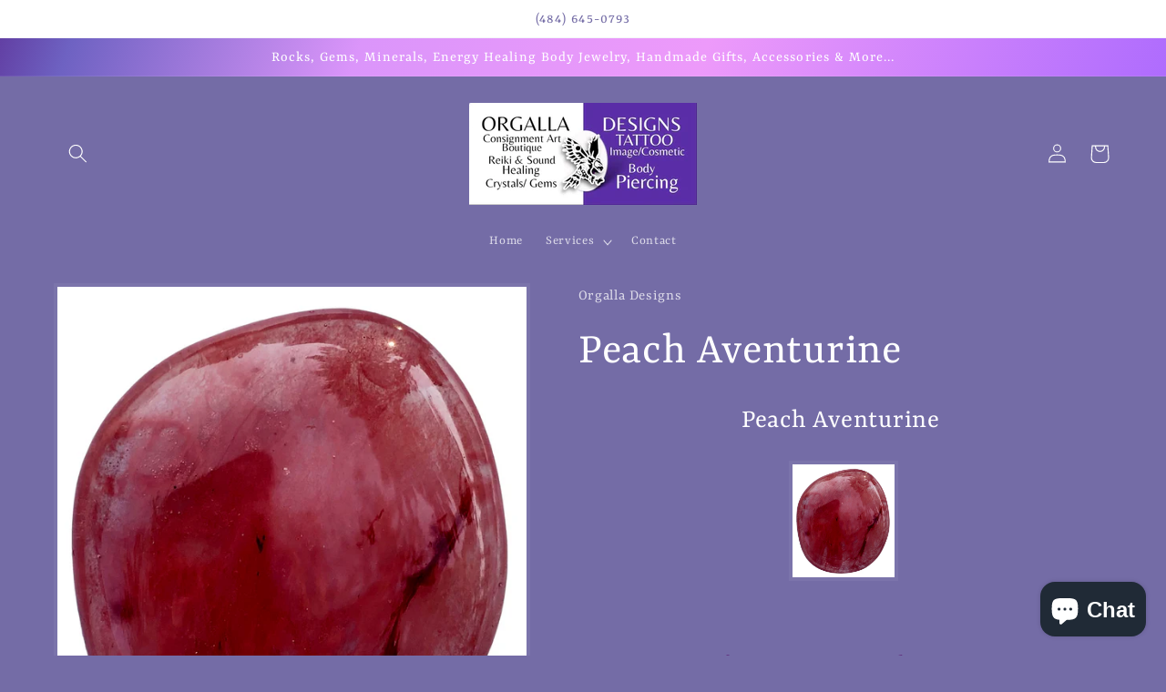

--- FILE ---
content_type: text/html; charset=utf-8
request_url: https://orgalladesigns.com/products/peach-aventurine-chunk
body_size: 30980
content:
<!doctype html>
<html class="no-js" lang="en">
  <head><script> var fc_metafield_callback = {"email":"orgalladesigns@gmail.com","color":"2681D5","position":"rigth-bottom","buttontype":"buttontext","name":"false","automaticform":"enable","delay":"10","eventtype":"scroll","location":"false","time":"true","title":"CALL ME BACK","button":"Schedule a call","phoneAnimation":true,"phoneIcon":true,"phonefield":"true","nameplace":"Enter your name...","companyplace":"Enter your company name","locplace":"Click to locate...","phoneerr":"Please check your phone number","date":"true","autoloc":"true","appstatus":"disable","description":"Please leave your name, number, Date and time of your call. Orgalla Designs will call you back as soon as we can. Please allow 24 hours.","phonephrase":"Phone","datephrase":"Date","timephrase":"Time","namephrase":"Name","companyphrase":"Company","placephrase":"Place","placeholdersrun":"false","addplus":"true","datetimeArray":{"mon":"on","tue":"on","wed":"on","thr":"on","fri":"on","starttime":"09:00","endtime":"19:00","sun":"off","sat":"off"},"shopdateformat":"mm\/dd\/yy","successtitle":"Awesome!","successtext":"Your callback has been confirmed.","phoneplaceholder":"484-645-0793","emailfield":"true","notefield":"false","companyfield":"false","notephrase":"note","emailphrase":"Email","emailplace":"Enter your email...","hideon":[],"countryCode":"us"}</script>

    <meta charset="utf-8">
    <meta http-equiv="X-UA-Compatible" content="IE=edge">
    <meta name="viewport" content="width=device-width,initial-scale=1">
    <meta name="theme-color" content="">
    <link rel="canonical" href="https://orgalladesigns.com/products/peach-aventurine-chunk">
    <link rel="preconnect" href="https://cdn.shopify.com" crossorigin><link rel="icon" type="image/png" href="//orgalladesigns.com/cdn/shop/files/favicon.jpg?crop=center&height=32&v=1750297963&width=32"><link rel="preconnect" href="https://fonts.shopifycdn.com" crossorigin><title>
      Peach Aventurine
 &ndash; Orgalla Designs LLC.</title>

    
      <meta name="description" content="Peach Aventurine  Lift Your Inner Vibration! Inspired to bring independence, love, leadership, balance, sense of calm, compassion, peace, imagination &amp;amp; creativity. Aventurine has been known to help aid with circulation, severe neurosis, allergies &amp;amp; headaches.  Suggestion: Use for custom made piece of jewelry. W">
    

    

<meta property="og:site_name" content="Orgalla Designs LLC.">
<meta property="og:url" content="https://orgalladesigns.com/products/peach-aventurine-chunk">
<meta property="og:title" content="Peach Aventurine">
<meta property="og:type" content="product">
<meta property="og:description" content="Peach Aventurine  Lift Your Inner Vibration! Inspired to bring independence, love, leadership, balance, sense of calm, compassion, peace, imagination &amp;amp; creativity. Aventurine has been known to help aid with circulation, severe neurosis, allergies &amp;amp; headaches.  Suggestion: Use for custom made piece of jewelry. W"><meta property="og:image" content="http://orgalladesigns.com/cdn/shop/products/PhotoRoom-20220521-223121.png?v=1653400150">
  <meta property="og:image:secure_url" content="https://orgalladesigns.com/cdn/shop/products/PhotoRoom-20220521-223121.png?v=1653400150">
  <meta property="og:image:width" content="2169">
  <meta property="og:image:height" content="2400"><meta property="og:price:amount" content="12.00">
  <meta property="og:price:currency" content="USD"><meta name="twitter:site" content="@OrgallaDesigns"><meta name="twitter:card" content="summary_large_image">
<meta name="twitter:title" content="Peach Aventurine">
<meta name="twitter:description" content="Peach Aventurine  Lift Your Inner Vibration! Inspired to bring independence, love, leadership, balance, sense of calm, compassion, peace, imagination &amp;amp; creativity. Aventurine has been known to help aid with circulation, severe neurosis, allergies &amp;amp; headaches.  Suggestion: Use for custom made piece of jewelry. W">


    <script src="//orgalladesigns.com/cdn/shop/t/1/assets/global.js?v=135116476141006970691650290162" defer="defer"></script>
    <script>window.performance && window.performance.mark && window.performance.mark('shopify.content_for_header.start');</script><meta name="facebook-domain-verification" content="14uciaxu2xpi0b1mic716nvjhh71zs">
<meta name="facebook-domain-verification" content="4wl0juzqf4mcksfib4ei7nekg642zf">
<meta name="facebook-domain-verification" content="99tvbh5jb04nnujec0nxo56yvhknw9">
<meta name="facebook-domain-verification" content="4d7zjk1cqugpevn5qbrft4zoxuobew">
<meta name="google-site-verification" content="gMSb99gpX_8ZfWHIcSqsCqGwED8a3VOurv4xehZaz-A">
<meta id="shopify-digital-wallet" name="shopify-digital-wallet" content="/63962218712/digital_wallets/dialog">
<meta name="shopify-checkout-api-token" content="303a82ac2d99295da29ad3b84bf9f863">
<meta id="in-context-paypal-metadata" data-shop-id="63962218712" data-venmo-supported="false" data-environment="production" data-locale="en_US" data-paypal-v4="true" data-currency="USD">
<link rel="alternate" type="application/json+oembed" href="https://orgalladesigns.com/products/peach-aventurine-chunk.oembed">
<script async="async" src="/checkouts/internal/preloads.js?locale=en-US"></script>
<link rel="preconnect" href="https://shop.app" crossorigin="anonymous">
<script async="async" src="https://shop.app/checkouts/internal/preloads.js?locale=en-US&shop_id=63962218712" crossorigin="anonymous"></script>
<script id="shopify-features" type="application/json">{"accessToken":"303a82ac2d99295da29ad3b84bf9f863","betas":["rich-media-storefront-analytics"],"domain":"orgalladesigns.com","predictiveSearch":true,"shopId":63962218712,"locale":"en"}</script>
<script>var Shopify = Shopify || {};
Shopify.shop = "esigns-7682.myshopify.com";
Shopify.locale = "en";
Shopify.currency = {"active":"USD","rate":"1.0"};
Shopify.country = "US";
Shopify.theme = {"name":"Dawn","id":132149575896,"schema_name":"Dawn","schema_version":"4.0.0","theme_store_id":887,"role":"main"};
Shopify.theme.handle = "null";
Shopify.theme.style = {"id":null,"handle":null};
Shopify.cdnHost = "orgalladesigns.com/cdn";
Shopify.routes = Shopify.routes || {};
Shopify.routes.root = "/";</script>
<script type="module">!function(o){(o.Shopify=o.Shopify||{}).modules=!0}(window);</script>
<script>!function(o){function n(){var o=[];function n(){o.push(Array.prototype.slice.apply(arguments))}return n.q=o,n}var t=o.Shopify=o.Shopify||{};t.loadFeatures=n(),t.autoloadFeatures=n()}(window);</script>
<script>
  window.ShopifyPay = window.ShopifyPay || {};
  window.ShopifyPay.apiHost = "shop.app\/pay";
  window.ShopifyPay.redirectState = null;
</script>
<script id="shop-js-analytics" type="application/json">{"pageType":"product"}</script>
<script defer="defer" async type="module" src="//orgalladesigns.com/cdn/shopifycloud/shop-js/modules/v2/client.init-shop-cart-sync_BdyHc3Nr.en.esm.js"></script>
<script defer="defer" async type="module" src="//orgalladesigns.com/cdn/shopifycloud/shop-js/modules/v2/chunk.common_Daul8nwZ.esm.js"></script>
<script type="module">
  await import("//orgalladesigns.com/cdn/shopifycloud/shop-js/modules/v2/client.init-shop-cart-sync_BdyHc3Nr.en.esm.js");
await import("//orgalladesigns.com/cdn/shopifycloud/shop-js/modules/v2/chunk.common_Daul8nwZ.esm.js");

  window.Shopify.SignInWithShop?.initShopCartSync?.({"fedCMEnabled":true,"windoidEnabled":true});

</script>
<script>
  window.Shopify = window.Shopify || {};
  if (!window.Shopify.featureAssets) window.Shopify.featureAssets = {};
  window.Shopify.featureAssets['shop-js'] = {"shop-cart-sync":["modules/v2/client.shop-cart-sync_QYOiDySF.en.esm.js","modules/v2/chunk.common_Daul8nwZ.esm.js"],"init-fed-cm":["modules/v2/client.init-fed-cm_DchLp9rc.en.esm.js","modules/v2/chunk.common_Daul8nwZ.esm.js"],"shop-button":["modules/v2/client.shop-button_OV7bAJc5.en.esm.js","modules/v2/chunk.common_Daul8nwZ.esm.js"],"init-windoid":["modules/v2/client.init-windoid_DwxFKQ8e.en.esm.js","modules/v2/chunk.common_Daul8nwZ.esm.js"],"shop-cash-offers":["modules/v2/client.shop-cash-offers_DWtL6Bq3.en.esm.js","modules/v2/chunk.common_Daul8nwZ.esm.js","modules/v2/chunk.modal_CQq8HTM6.esm.js"],"shop-toast-manager":["modules/v2/client.shop-toast-manager_CX9r1SjA.en.esm.js","modules/v2/chunk.common_Daul8nwZ.esm.js"],"init-shop-email-lookup-coordinator":["modules/v2/client.init-shop-email-lookup-coordinator_UhKnw74l.en.esm.js","modules/v2/chunk.common_Daul8nwZ.esm.js"],"pay-button":["modules/v2/client.pay-button_DzxNnLDY.en.esm.js","modules/v2/chunk.common_Daul8nwZ.esm.js"],"avatar":["modules/v2/client.avatar_BTnouDA3.en.esm.js"],"init-shop-cart-sync":["modules/v2/client.init-shop-cart-sync_BdyHc3Nr.en.esm.js","modules/v2/chunk.common_Daul8nwZ.esm.js"],"shop-login-button":["modules/v2/client.shop-login-button_D8B466_1.en.esm.js","modules/v2/chunk.common_Daul8nwZ.esm.js","modules/v2/chunk.modal_CQq8HTM6.esm.js"],"init-customer-accounts-sign-up":["modules/v2/client.init-customer-accounts-sign-up_C8fpPm4i.en.esm.js","modules/v2/client.shop-login-button_D8B466_1.en.esm.js","modules/v2/chunk.common_Daul8nwZ.esm.js","modules/v2/chunk.modal_CQq8HTM6.esm.js"],"init-shop-for-new-customer-accounts":["modules/v2/client.init-shop-for-new-customer-accounts_CVTO0Ztu.en.esm.js","modules/v2/client.shop-login-button_D8B466_1.en.esm.js","modules/v2/chunk.common_Daul8nwZ.esm.js","modules/v2/chunk.modal_CQq8HTM6.esm.js"],"init-customer-accounts":["modules/v2/client.init-customer-accounts_dRgKMfrE.en.esm.js","modules/v2/client.shop-login-button_D8B466_1.en.esm.js","modules/v2/chunk.common_Daul8nwZ.esm.js","modules/v2/chunk.modal_CQq8HTM6.esm.js"],"shop-follow-button":["modules/v2/client.shop-follow-button_CkZpjEct.en.esm.js","modules/v2/chunk.common_Daul8nwZ.esm.js","modules/v2/chunk.modal_CQq8HTM6.esm.js"],"lead-capture":["modules/v2/client.lead-capture_BntHBhfp.en.esm.js","modules/v2/chunk.common_Daul8nwZ.esm.js","modules/v2/chunk.modal_CQq8HTM6.esm.js"],"checkout-modal":["modules/v2/client.checkout-modal_CfxcYbTm.en.esm.js","modules/v2/chunk.common_Daul8nwZ.esm.js","modules/v2/chunk.modal_CQq8HTM6.esm.js"],"shop-login":["modules/v2/client.shop-login_Da4GZ2H6.en.esm.js","modules/v2/chunk.common_Daul8nwZ.esm.js","modules/v2/chunk.modal_CQq8HTM6.esm.js"],"payment-terms":["modules/v2/client.payment-terms_MV4M3zvL.en.esm.js","modules/v2/chunk.common_Daul8nwZ.esm.js","modules/v2/chunk.modal_CQq8HTM6.esm.js"]};
</script>
<script>(function() {
  var isLoaded = false;
  function asyncLoad() {
    if (isLoaded) return;
    isLoaded = true;
    var urls = ["\/\/swymv3free-01.azureedge.net\/code\/swym-shopify.js?shop=esigns-7682.myshopify.com","https:\/\/d1owz8ug8bf83z.cloudfront.net\/shopify-apps\/\/js\/callback\/callback.js?shop=esigns-7682.myshopify.com","https:\/\/app.marsello.com\/Portal\/Widget\/ScriptToInstall\/639777f21eb69f0134533187?aProvId=639777ea80e4100b5cec295c\u0026shop=esigns-7682.myshopify.com","https:\/\/assets1.adroll.com\/shopify\/latest\/j\/shopify_rolling_bootstrap_v2.js?adroll_adv_id=TQQAAH3UZND75EJIPQF7SA\u0026adroll_pix_id=NMFTXR5Q6BAOLKYZRRBOCN\u0026shop=esigns-7682.myshopify.com"];
    for (var i = 0; i < urls.length; i++) {
      var s = document.createElement('script');
      s.type = 'text/javascript';
      s.async = true;
      s.src = urls[i];
      var x = document.getElementsByTagName('script')[0];
      x.parentNode.insertBefore(s, x);
    }
  };
  if(window.attachEvent) {
    window.attachEvent('onload', asyncLoad);
  } else {
    window.addEventListener('load', asyncLoad, false);
  }
})();</script>
<script id="__st">var __st={"a":63962218712,"offset":-18000,"reqid":"02ec6cf9-36f9-4d14-8a8a-91cdf79e353c-1768984671","pageurl":"orgalladesigns.com\/products\/peach-aventurine-chunk","u":"afa7326c4c69","p":"product","rtyp":"product","rid":7693901463768};</script>
<script>window.ShopifyPaypalV4VisibilityTracking = true;</script>
<script id="captcha-bootstrap">!function(){'use strict';const t='contact',e='account',n='new_comment',o=[[t,t],['blogs',n],['comments',n],[t,'customer']],c=[[e,'customer_login'],[e,'guest_login'],[e,'recover_customer_password'],[e,'create_customer']],r=t=>t.map((([t,e])=>`form[action*='/${t}']:not([data-nocaptcha='true']) input[name='form_type'][value='${e}']`)).join(','),a=t=>()=>t?[...document.querySelectorAll(t)].map((t=>t.form)):[];function s(){const t=[...o],e=r(t);return a(e)}const i='password',u='form_key',d=['recaptcha-v3-token','g-recaptcha-response','h-captcha-response',i],f=()=>{try{return window.sessionStorage}catch{return}},m='__shopify_v',_=t=>t.elements[u];function p(t,e,n=!1){try{const o=window.sessionStorage,c=JSON.parse(o.getItem(e)),{data:r}=function(t){const{data:e,action:n}=t;return t[m]||n?{data:e,action:n}:{data:t,action:n}}(c);for(const[e,n]of Object.entries(r))t.elements[e]&&(t.elements[e].value=n);n&&o.removeItem(e)}catch(o){console.error('form repopulation failed',{error:o})}}const l='form_type',E='cptcha';function T(t){t.dataset[E]=!0}const w=window,h=w.document,L='Shopify',v='ce_forms',y='captcha';let A=!1;((t,e)=>{const n=(g='f06e6c50-85a8-45c8-87d0-21a2b65856fe',I='https://cdn.shopify.com/shopifycloud/storefront-forms-hcaptcha/ce_storefront_forms_captcha_hcaptcha.v1.5.2.iife.js',D={infoText:'Protected by hCaptcha',privacyText:'Privacy',termsText:'Terms'},(t,e,n)=>{const o=w[L][v],c=o.bindForm;if(c)return c(t,g,e,D).then(n);var r;o.q.push([[t,g,e,D],n]),r=I,A||(h.body.append(Object.assign(h.createElement('script'),{id:'captcha-provider',async:!0,src:r})),A=!0)});var g,I,D;w[L]=w[L]||{},w[L][v]=w[L][v]||{},w[L][v].q=[],w[L][y]=w[L][y]||{},w[L][y].protect=function(t,e){n(t,void 0,e),T(t)},Object.freeze(w[L][y]),function(t,e,n,w,h,L){const[v,y,A,g]=function(t,e,n){const i=e?o:[],u=t?c:[],d=[...i,...u],f=r(d),m=r(i),_=r(d.filter((([t,e])=>n.includes(e))));return[a(f),a(m),a(_),s()]}(w,h,L),I=t=>{const e=t.target;return e instanceof HTMLFormElement?e:e&&e.form},D=t=>v().includes(t);t.addEventListener('submit',(t=>{const e=I(t);if(!e)return;const n=D(e)&&!e.dataset.hcaptchaBound&&!e.dataset.recaptchaBound,o=_(e),c=g().includes(e)&&(!o||!o.value);(n||c)&&t.preventDefault(),c&&!n&&(function(t){try{if(!f())return;!function(t){const e=f();if(!e)return;const n=_(t);if(!n)return;const o=n.value;o&&e.removeItem(o)}(t);const e=Array.from(Array(32),(()=>Math.random().toString(36)[2])).join('');!function(t,e){_(t)||t.append(Object.assign(document.createElement('input'),{type:'hidden',name:u})),t.elements[u].value=e}(t,e),function(t,e){const n=f();if(!n)return;const o=[...t.querySelectorAll(`input[type='${i}']`)].map((({name:t})=>t)),c=[...d,...o],r={};for(const[a,s]of new FormData(t).entries())c.includes(a)||(r[a]=s);n.setItem(e,JSON.stringify({[m]:1,action:t.action,data:r}))}(t,e)}catch(e){console.error('failed to persist form',e)}}(e),e.submit())}));const S=(t,e)=>{t&&!t.dataset[E]&&(n(t,e.some((e=>e===t))),T(t))};for(const o of['focusin','change'])t.addEventListener(o,(t=>{const e=I(t);D(e)&&S(e,y())}));const B=e.get('form_key'),M=e.get(l),P=B&&M;t.addEventListener('DOMContentLoaded',(()=>{const t=y();if(P)for(const e of t)e.elements[l].value===M&&p(e,B);[...new Set([...A(),...v().filter((t=>'true'===t.dataset.shopifyCaptcha))])].forEach((e=>S(e,t)))}))}(h,new URLSearchParams(w.location.search),n,t,e,['guest_login'])})(!0,!0)}();</script>
<script integrity="sha256-4kQ18oKyAcykRKYeNunJcIwy7WH5gtpwJnB7kiuLZ1E=" data-source-attribution="shopify.loadfeatures" defer="defer" src="//orgalladesigns.com/cdn/shopifycloud/storefront/assets/storefront/load_feature-a0a9edcb.js" crossorigin="anonymous"></script>
<script crossorigin="anonymous" defer="defer" src="//orgalladesigns.com/cdn/shopifycloud/storefront/assets/shopify_pay/storefront-65b4c6d7.js?v=20250812"></script>
<script data-source-attribution="shopify.dynamic_checkout.dynamic.init">var Shopify=Shopify||{};Shopify.PaymentButton=Shopify.PaymentButton||{isStorefrontPortableWallets:!0,init:function(){window.Shopify.PaymentButton.init=function(){};var t=document.createElement("script");t.src="https://orgalladesigns.com/cdn/shopifycloud/portable-wallets/latest/portable-wallets.en.js",t.type="module",document.head.appendChild(t)}};
</script>
<script data-source-attribution="shopify.dynamic_checkout.buyer_consent">
  function portableWalletsHideBuyerConsent(e){var t=document.getElementById("shopify-buyer-consent"),n=document.getElementById("shopify-subscription-policy-button");t&&n&&(t.classList.add("hidden"),t.setAttribute("aria-hidden","true"),n.removeEventListener("click",e))}function portableWalletsShowBuyerConsent(e){var t=document.getElementById("shopify-buyer-consent"),n=document.getElementById("shopify-subscription-policy-button");t&&n&&(t.classList.remove("hidden"),t.removeAttribute("aria-hidden"),n.addEventListener("click",e))}window.Shopify?.PaymentButton&&(window.Shopify.PaymentButton.hideBuyerConsent=portableWalletsHideBuyerConsent,window.Shopify.PaymentButton.showBuyerConsent=portableWalletsShowBuyerConsent);
</script>
<script data-source-attribution="shopify.dynamic_checkout.cart.bootstrap">document.addEventListener("DOMContentLoaded",(function(){function t(){return document.querySelector("shopify-accelerated-checkout-cart, shopify-accelerated-checkout")}if(t())Shopify.PaymentButton.init();else{new MutationObserver((function(e,n){t()&&(Shopify.PaymentButton.init(),n.disconnect())})).observe(document.body,{childList:!0,subtree:!0})}}));
</script>
<link id="shopify-accelerated-checkout-styles" rel="stylesheet" media="screen" href="https://orgalladesigns.com/cdn/shopifycloud/portable-wallets/latest/accelerated-checkout-backwards-compat.css" crossorigin="anonymous">
<style id="shopify-accelerated-checkout-cart">
        #shopify-buyer-consent {
  margin-top: 1em;
  display: inline-block;
  width: 100%;
}

#shopify-buyer-consent.hidden {
  display: none;
}

#shopify-subscription-policy-button {
  background: none;
  border: none;
  padding: 0;
  text-decoration: underline;
  font-size: inherit;
  cursor: pointer;
}

#shopify-subscription-policy-button::before {
  box-shadow: none;
}

      </style>
<script id="sections-script" data-sections="main-product,product-recommendations,header,footer" defer="defer" src="//orgalladesigns.com/cdn/shop/t/1/compiled_assets/scripts.js?v=1004"></script>
<script>window.performance && window.performance.mark && window.performance.mark('shopify.content_for_header.end');</script>


    <style data-shopify>
      @font-face {
  font-family: Rasa;
  font-weight: 400;
  font-style: normal;
  font-display: swap;
  src: url("//orgalladesigns.com/cdn/fonts/rasa/rasa_n4.e685d1007863dad080fcd04a439e02130207bdbf.woff2") format("woff2"),
       url("//orgalladesigns.com/cdn/fonts/rasa/rasa_n4.616bbf71ec8d908501ab4cd461e2db399b1e7c55.woff") format("woff");
}

      @font-face {
  font-family: Rasa;
  font-weight: 700;
  font-style: normal;
  font-display: swap;
  src: url("//orgalladesigns.com/cdn/fonts/rasa/rasa_n7.49966ed350a4c7398e92e222a257de7de1c71264.woff2") format("woff2"),
       url("//orgalladesigns.com/cdn/fonts/rasa/rasa_n7.385781672724296339e3708c9da3be5c1e7ae3d6.woff") format("woff");
}

      @font-face {
  font-family: Rasa;
  font-weight: 400;
  font-style: italic;
  font-display: swap;
  src: url("//orgalladesigns.com/cdn/fonts/rasa/rasa_i4.6cab8939c807b80668fcd668897bdb1109102e6c.woff2") format("woff2"),
       url("//orgalladesigns.com/cdn/fonts/rasa/rasa_i4.3861f12d01bd4130660034af45f9637d9dcedf9b.woff") format("woff");
}

      @font-face {
  font-family: Rasa;
  font-weight: 700;
  font-style: italic;
  font-display: swap;
  src: url("//orgalladesigns.com/cdn/fonts/rasa/rasa_i7.0e689a11867de7d1840c102e181b1db025b48dab.woff2") format("woff2"),
       url("//orgalladesigns.com/cdn/fonts/rasa/rasa_i7.035dc110eb595ce08cbe12c452db83c8d5ea0757.woff") format("woff");
}

      @font-face {
  font-family: Rasa;
  font-weight: 400;
  font-style: normal;
  font-display: swap;
  src: url("//orgalladesigns.com/cdn/fonts/rasa/rasa_n4.e685d1007863dad080fcd04a439e02130207bdbf.woff2") format("woff2"),
       url("//orgalladesigns.com/cdn/fonts/rasa/rasa_n4.616bbf71ec8d908501ab4cd461e2db399b1e7c55.woff") format("woff");
}


      :root {
        --font-body-family: Rasa, serif;
        --font-body-style: normal;
        --font-body-weight: 400;

        --font-heading-family: Rasa, serif;
        --font-heading-style: normal;
        --font-heading-weight: 400;

        --font-body-scale: 1.05;
        --font-heading-scale: 1.1904761904761905;

        --color-base-text: 255, 255, 255;
        --color-shadow: 255, 255, 255;
        --color-base-background-1: 116, 108, 166;
        --color-base-background-2: 18, 18, 18;
        --color-base-solid-button-labels: 255, 255, 255;
        --color-base-outline-button-labels: 18, 18, 18;
        --color-base-accent-1: 153, 145, 198;
        --color-base-accent-2: 159, 133, 179;
        --payment-terms-background-color: #746ca6;

        --gradient-base-background-1: #746ca6;
        --gradient-base-background-2: #121212;
        --gradient-base-accent-1: #9991c6;
        --gradient-base-accent-2: linear-gradient(109deg, rgba(98, 64, 164, 1) 1%, rgba(110, 98, 194, 1) 6.115%, rgba(219, 149, 250, 1) 27%, rgba(237, 154, 250, 1) 52%, rgba(148, 88, 255, 1) 100%);

        --media-padding: px;
        --media-border-opacity: 0.05;
        --media-border-width: 4px;
        --media-radius: 0px;
        --media-shadow-opacity: 0.0;
        --media-shadow-horizontal-offset: 0px;
        --media-shadow-vertical-offset: 40px;
        --media-shadow-blur-radius: 5px;

        --page-width: 120rem;
        --page-width-margin: 0rem;

        --card-image-padding: 0.0rem;
        --card-corner-radius: 0.0rem;
        --card-text-alignment: left;
        --card-border-width: 0.0rem;
        --card-border-opacity: 0.1;
        --card-shadow-opacity: 0.0;
        --card-shadow-horizontal-offset: 0.0rem;
        --card-shadow-vertical-offset: 0.4rem;
        --card-shadow-blur-radius: 0.5rem;

        --badge-corner-radius: 4.0rem;

        --popup-border-width: 3px;
        --popup-border-opacity: 0.1;
        --popup-corner-radius: 0px;
        --popup-shadow-opacity: 0.0;
        --popup-shadow-horizontal-offset: 0px;
        --popup-shadow-vertical-offset: 4px;
        --popup-shadow-blur-radius: 5px;

        --drawer-border-width: 4px;
        --drawer-border-opacity: 0.1;
        --drawer-shadow-opacity: 0.0;
        --drawer-shadow-horizontal-offset: 0px;
        --drawer-shadow-vertical-offset: 4px;
        --drawer-shadow-blur-radius: 5px;

        --spacing-sections-desktop: 12px;
        --spacing-sections-mobile: 12px;

        --grid-desktop-vertical-spacing: 8px;
        --grid-desktop-horizontal-spacing: 8px;
        --grid-mobile-vertical-spacing: 4px;
        --grid-mobile-horizontal-spacing: 4px;

        --text-boxes-border-opacity: 0.1;
        --text-boxes-border-width: 13px;
        --text-boxes-radius: 0px;
        --text-boxes-shadow-opacity: 0.0;
        --text-boxes-shadow-horizontal-offset: 0px;
        --text-boxes-shadow-vertical-offset: 4px;
        --text-boxes-shadow-blur-radius: 5px;

        --buttons-radius: 0px;
        --buttons-radius-outset: 0px;
        --buttons-border-width: 1px;
        --buttons-border-opacity: 1.0;
        --buttons-shadow-opacity: 0.05;
        --buttons-shadow-horizontal-offset: 0px;
        --buttons-shadow-vertical-offset: 4px;
        --buttons-shadow-blur-radius: 5px;
        --buttons-border-offset: 0.3px;

        --inputs-radius: 0px;
        --inputs-border-width: 1px;
        --inputs-border-opacity: 0.55;
        --inputs-shadow-opacity: 0.0;
        --inputs-shadow-horizontal-offset: -2px;
        --inputs-margin-offset: 0px;
        --inputs-shadow-vertical-offset: -4px;
        --inputs-shadow-blur-radius: 5px;
        --inputs-radius-outset: 0px;

        --variant-pills-radius: 40px;
        --variant-pills-border-width: 1px;
        --variant-pills-border-opacity: 0.55;
        --variant-pills-shadow-opacity: 0.0;
        --variant-pills-shadow-horizontal-offset: 0px;
        --variant-pills-shadow-vertical-offset: 4px;
        --variant-pills-shadow-blur-radius: 5px;
      }

      *,
      *::before,
      *::after {
        box-sizing: inherit;
      }

      html {
        box-sizing: border-box;
        font-size: calc(var(--font-body-scale) * 62.5%);
        height: 100%;
      }

      body {
        display: grid;
        grid-template-rows: auto auto 1fr auto;
        grid-template-columns: 100%;
        min-height: 100%;
        margin: 0;
        font-size: 1.5rem;
        letter-spacing: 0.06rem;
        line-height: calc(1 + 0.8 / var(--font-body-scale));
        font-family: var(--font-body-family);
        font-style: var(--font-body-style);
        font-weight: var(--font-body-weight);
      }

      @media screen and (min-width: 750px) {
        body {
          font-size: 1.6rem;
        }
      }
    </style>

    <link href="//orgalladesigns.com/cdn/shop/t/1/assets/base.css?v=144997082486365258741650290177" rel="stylesheet" type="text/css" media="all" />
<link rel="preload" as="font" href="//orgalladesigns.com/cdn/fonts/rasa/rasa_n4.e685d1007863dad080fcd04a439e02130207bdbf.woff2" type="font/woff2" crossorigin><link rel="preload" as="font" href="//orgalladesigns.com/cdn/fonts/rasa/rasa_n4.e685d1007863dad080fcd04a439e02130207bdbf.woff2" type="font/woff2" crossorigin><link rel="stylesheet" href="//orgalladesigns.com/cdn/shop/t/1/assets/component-predictive-search.css?v=165644661289088488651650290157" media="print" onload="this.media='all'"><script>document.documentElement.className = document.documentElement.className.replace('no-js', 'js');
    if (Shopify.designMode) {
      document.documentElement.classList.add('shopify-design-mode');
    }
    </script>
  <script src="https://cdn.shopify.com/extensions/e8878072-2f6b-4e89-8082-94b04320908d/inbox-1254/assets/inbox-chat-loader.js" type="text/javascript" defer="defer"></script>
<script src="https://cdn.shopify.com/extensions/40e2e1dc-aa2d-445e-9721-f7e8b19b72d9/onepixel-31/assets/one-pixel.min.js" type="text/javascript" defer="defer"></script>
<link href="https://monorail-edge.shopifysvc.com" rel="dns-prefetch">
<script>(function(){if ("sendBeacon" in navigator && "performance" in window) {try {var session_token_from_headers = performance.getEntriesByType('navigation')[0].serverTiming.find(x => x.name == '_s').description;} catch {var session_token_from_headers = undefined;}var session_cookie_matches = document.cookie.match(/_shopify_s=([^;]*)/);var session_token_from_cookie = session_cookie_matches && session_cookie_matches.length === 2 ? session_cookie_matches[1] : "";var session_token = session_token_from_headers || session_token_from_cookie || "";function handle_abandonment_event(e) {var entries = performance.getEntries().filter(function(entry) {return /monorail-edge.shopifysvc.com/.test(entry.name);});if (!window.abandonment_tracked && entries.length === 0) {window.abandonment_tracked = true;var currentMs = Date.now();var navigation_start = performance.timing.navigationStart;var payload = {shop_id: 63962218712,url: window.location.href,navigation_start,duration: currentMs - navigation_start,session_token,page_type: "product"};window.navigator.sendBeacon("https://monorail-edge.shopifysvc.com/v1/produce", JSON.stringify({schema_id: "online_store_buyer_site_abandonment/1.1",payload: payload,metadata: {event_created_at_ms: currentMs,event_sent_at_ms: currentMs}}));}}window.addEventListener('pagehide', handle_abandonment_event);}}());</script>
<script id="web-pixels-manager-setup">(function e(e,d,r,n,o){if(void 0===o&&(o={}),!Boolean(null===(a=null===(i=window.Shopify)||void 0===i?void 0:i.analytics)||void 0===a?void 0:a.replayQueue)){var i,a;window.Shopify=window.Shopify||{};var t=window.Shopify;t.analytics=t.analytics||{};var s=t.analytics;s.replayQueue=[],s.publish=function(e,d,r){return s.replayQueue.push([e,d,r]),!0};try{self.performance.mark("wpm:start")}catch(e){}var l=function(){var e={modern:/Edge?\/(1{2}[4-9]|1[2-9]\d|[2-9]\d{2}|\d{4,})\.\d+(\.\d+|)|Firefox\/(1{2}[4-9]|1[2-9]\d|[2-9]\d{2}|\d{4,})\.\d+(\.\d+|)|Chrom(ium|e)\/(9{2}|\d{3,})\.\d+(\.\d+|)|(Maci|X1{2}).+ Version\/(15\.\d+|(1[6-9]|[2-9]\d|\d{3,})\.\d+)([,.]\d+|)( \(\w+\)|)( Mobile\/\w+|) Safari\/|Chrome.+OPR\/(9{2}|\d{3,})\.\d+\.\d+|(CPU[ +]OS|iPhone[ +]OS|CPU[ +]iPhone|CPU IPhone OS|CPU iPad OS)[ +]+(15[._]\d+|(1[6-9]|[2-9]\d|\d{3,})[._]\d+)([._]\d+|)|Android:?[ /-](13[3-9]|1[4-9]\d|[2-9]\d{2}|\d{4,})(\.\d+|)(\.\d+|)|Android.+Firefox\/(13[5-9]|1[4-9]\d|[2-9]\d{2}|\d{4,})\.\d+(\.\d+|)|Android.+Chrom(ium|e)\/(13[3-9]|1[4-9]\d|[2-9]\d{2}|\d{4,})\.\d+(\.\d+|)|SamsungBrowser\/([2-9]\d|\d{3,})\.\d+/,legacy:/Edge?\/(1[6-9]|[2-9]\d|\d{3,})\.\d+(\.\d+|)|Firefox\/(5[4-9]|[6-9]\d|\d{3,})\.\d+(\.\d+|)|Chrom(ium|e)\/(5[1-9]|[6-9]\d|\d{3,})\.\d+(\.\d+|)([\d.]+$|.*Safari\/(?![\d.]+ Edge\/[\d.]+$))|(Maci|X1{2}).+ Version\/(10\.\d+|(1[1-9]|[2-9]\d|\d{3,})\.\d+)([,.]\d+|)( \(\w+\)|)( Mobile\/\w+|) Safari\/|Chrome.+OPR\/(3[89]|[4-9]\d|\d{3,})\.\d+\.\d+|(CPU[ +]OS|iPhone[ +]OS|CPU[ +]iPhone|CPU IPhone OS|CPU iPad OS)[ +]+(10[._]\d+|(1[1-9]|[2-9]\d|\d{3,})[._]\d+)([._]\d+|)|Android:?[ /-](13[3-9]|1[4-9]\d|[2-9]\d{2}|\d{4,})(\.\d+|)(\.\d+|)|Mobile Safari.+OPR\/([89]\d|\d{3,})\.\d+\.\d+|Android.+Firefox\/(13[5-9]|1[4-9]\d|[2-9]\d{2}|\d{4,})\.\d+(\.\d+|)|Android.+Chrom(ium|e)\/(13[3-9]|1[4-9]\d|[2-9]\d{2}|\d{4,})\.\d+(\.\d+|)|Android.+(UC? ?Browser|UCWEB|U3)[ /]?(15\.([5-9]|\d{2,})|(1[6-9]|[2-9]\d|\d{3,})\.\d+)\.\d+|SamsungBrowser\/(5\.\d+|([6-9]|\d{2,})\.\d+)|Android.+MQ{2}Browser\/(14(\.(9|\d{2,})|)|(1[5-9]|[2-9]\d|\d{3,})(\.\d+|))(\.\d+|)|K[Aa][Ii]OS\/(3\.\d+|([4-9]|\d{2,})\.\d+)(\.\d+|)/},d=e.modern,r=e.legacy,n=navigator.userAgent;return n.match(d)?"modern":n.match(r)?"legacy":"unknown"}(),u="modern"===l?"modern":"legacy",c=(null!=n?n:{modern:"",legacy:""})[u],f=function(e){return[e.baseUrl,"/wpm","/b",e.hashVersion,"modern"===e.buildTarget?"m":"l",".js"].join("")}({baseUrl:d,hashVersion:r,buildTarget:u}),m=function(e){var d=e.version,r=e.bundleTarget,n=e.surface,o=e.pageUrl,i=e.monorailEndpoint;return{emit:function(e){var a=e.status,t=e.errorMsg,s=(new Date).getTime(),l=JSON.stringify({metadata:{event_sent_at_ms:s},events:[{schema_id:"web_pixels_manager_load/3.1",payload:{version:d,bundle_target:r,page_url:o,status:a,surface:n,error_msg:t},metadata:{event_created_at_ms:s}}]});if(!i)return console&&console.warn&&console.warn("[Web Pixels Manager] No Monorail endpoint provided, skipping logging."),!1;try{return self.navigator.sendBeacon.bind(self.navigator)(i,l)}catch(e){}var u=new XMLHttpRequest;try{return u.open("POST",i,!0),u.setRequestHeader("Content-Type","text/plain"),u.send(l),!0}catch(e){return console&&console.warn&&console.warn("[Web Pixels Manager] Got an unhandled error while logging to Monorail."),!1}}}}({version:r,bundleTarget:l,surface:e.surface,pageUrl:self.location.href,monorailEndpoint:e.monorailEndpoint});try{o.browserTarget=l,function(e){var d=e.src,r=e.async,n=void 0===r||r,o=e.onload,i=e.onerror,a=e.sri,t=e.scriptDataAttributes,s=void 0===t?{}:t,l=document.createElement("script"),u=document.querySelector("head"),c=document.querySelector("body");if(l.async=n,l.src=d,a&&(l.integrity=a,l.crossOrigin="anonymous"),s)for(var f in s)if(Object.prototype.hasOwnProperty.call(s,f))try{l.dataset[f]=s[f]}catch(e){}if(o&&l.addEventListener("load",o),i&&l.addEventListener("error",i),u)u.appendChild(l);else{if(!c)throw new Error("Did not find a head or body element to append the script");c.appendChild(l)}}({src:f,async:!0,onload:function(){if(!function(){var e,d;return Boolean(null===(d=null===(e=window.Shopify)||void 0===e?void 0:e.analytics)||void 0===d?void 0:d.initialized)}()){var d=window.webPixelsManager.init(e)||void 0;if(d){var r=window.Shopify.analytics;r.replayQueue.forEach((function(e){var r=e[0],n=e[1],o=e[2];d.publishCustomEvent(r,n,o)})),r.replayQueue=[],r.publish=d.publishCustomEvent,r.visitor=d.visitor,r.initialized=!0}}},onerror:function(){return m.emit({status:"failed",errorMsg:"".concat(f," has failed to load")})},sri:function(e){var d=/^sha384-[A-Za-z0-9+/=]+$/;return"string"==typeof e&&d.test(e)}(c)?c:"",scriptDataAttributes:o}),m.emit({status:"loading"})}catch(e){m.emit({status:"failed",errorMsg:(null==e?void 0:e.message)||"Unknown error"})}}})({shopId: 63962218712,storefrontBaseUrl: "https://orgalladesigns.com",extensionsBaseUrl: "https://extensions.shopifycdn.com/cdn/shopifycloud/web-pixels-manager",monorailEndpoint: "https://monorail-edge.shopifysvc.com/unstable/produce_batch",surface: "storefront-renderer",enabledBetaFlags: ["2dca8a86"],webPixelsConfigList: [{"id":"497451224","configuration":"{\"config\":\"{\\\"pixel_id\\\":\\\"GT-MJJMBG3\\\",\\\"target_country\\\":\\\"US\\\",\\\"gtag_events\\\":[{\\\"type\\\":\\\"purchase\\\",\\\"action_label\\\":\\\"MC-YGXQC1S01T\\\"},{\\\"type\\\":\\\"page_view\\\",\\\"action_label\\\":\\\"MC-YGXQC1S01T\\\"},{\\\"type\\\":\\\"view_item\\\",\\\"action_label\\\":\\\"MC-YGXQC1S01T\\\"}],\\\"enable_monitoring_mode\\\":false}\"}","eventPayloadVersion":"v1","runtimeContext":"OPEN","scriptVersion":"b2a88bafab3e21179ed38636efcd8a93","type":"APP","apiClientId":1780363,"privacyPurposes":[],"dataSharingAdjustments":{"protectedCustomerApprovalScopes":["read_customer_address","read_customer_email","read_customer_name","read_customer_personal_data","read_customer_phone"]}},{"id":"374636760","configuration":"{\"pixelCode\":\"CE9V0PRC77U4J5OJ3L3G\"}","eventPayloadVersion":"v1","runtimeContext":"STRICT","scriptVersion":"22e92c2ad45662f435e4801458fb78cc","type":"APP","apiClientId":4383523,"privacyPurposes":["ANALYTICS","MARKETING","SALE_OF_DATA"],"dataSharingAdjustments":{"protectedCustomerApprovalScopes":["read_customer_address","read_customer_email","read_customer_name","read_customer_personal_data","read_customer_phone"]}},{"id":"shopify-app-pixel","configuration":"{}","eventPayloadVersion":"v1","runtimeContext":"STRICT","scriptVersion":"0450","apiClientId":"shopify-pixel","type":"APP","privacyPurposes":["ANALYTICS","MARKETING"]},{"id":"shopify-custom-pixel","eventPayloadVersion":"v1","runtimeContext":"LAX","scriptVersion":"0450","apiClientId":"shopify-pixel","type":"CUSTOM","privacyPurposes":["ANALYTICS","MARKETING"]}],isMerchantRequest: false,initData: {"shop":{"name":"Orgalla Designs LLC.","paymentSettings":{"currencyCode":"USD"},"myshopifyDomain":"esigns-7682.myshopify.com","countryCode":"US","storefrontUrl":"https:\/\/orgalladesigns.com"},"customer":null,"cart":null,"checkout":null,"productVariants":[{"price":{"amount":12.0,"currencyCode":"USD"},"product":{"title":"Peach Aventurine","vendor":"Orgalla Designs","id":"7693901463768","untranslatedTitle":"Peach Aventurine","url":"\/products\/peach-aventurine-chunk","type":"Health \u0026 Beauty"},"id":"42878563746008","image":{"src":"\/\/orgalladesigns.com\/cdn\/shop\/products\/PhotoRoom-20220521-223121.png?v=1653400150"},"sku":"RGM-P","title":"Default Title","untranslatedTitle":"Default Title"}],"purchasingCompany":null},},"https://orgalladesigns.com/cdn","fcfee988w5aeb613cpc8e4bc33m6693e112",{"modern":"","legacy":""},{"shopId":"63962218712","storefrontBaseUrl":"https:\/\/orgalladesigns.com","extensionBaseUrl":"https:\/\/extensions.shopifycdn.com\/cdn\/shopifycloud\/web-pixels-manager","surface":"storefront-renderer","enabledBetaFlags":"[\"2dca8a86\"]","isMerchantRequest":"false","hashVersion":"fcfee988w5aeb613cpc8e4bc33m6693e112","publish":"custom","events":"[[\"page_viewed\",{}],[\"product_viewed\",{\"productVariant\":{\"price\":{\"amount\":12.0,\"currencyCode\":\"USD\"},\"product\":{\"title\":\"Peach Aventurine\",\"vendor\":\"Orgalla Designs\",\"id\":\"7693901463768\",\"untranslatedTitle\":\"Peach Aventurine\",\"url\":\"\/products\/peach-aventurine-chunk\",\"type\":\"Health \u0026 Beauty\"},\"id\":\"42878563746008\",\"image\":{\"src\":\"\/\/orgalladesigns.com\/cdn\/shop\/products\/PhotoRoom-20220521-223121.png?v=1653400150\"},\"sku\":\"RGM-P\",\"title\":\"Default Title\",\"untranslatedTitle\":\"Default Title\"}}]]"});</script><script>
  window.ShopifyAnalytics = window.ShopifyAnalytics || {};
  window.ShopifyAnalytics.meta = window.ShopifyAnalytics.meta || {};
  window.ShopifyAnalytics.meta.currency = 'USD';
  var meta = {"product":{"id":7693901463768,"gid":"gid:\/\/shopify\/Product\/7693901463768","vendor":"Orgalla Designs","type":"Health \u0026 Beauty","handle":"peach-aventurine-chunk","variants":[{"id":42878563746008,"price":1200,"name":"Peach Aventurine","public_title":null,"sku":"RGM-P"}],"remote":false},"page":{"pageType":"product","resourceType":"product","resourceId":7693901463768,"requestId":"02ec6cf9-36f9-4d14-8a8a-91cdf79e353c-1768984671"}};
  for (var attr in meta) {
    window.ShopifyAnalytics.meta[attr] = meta[attr];
  }
</script>
<script class="analytics">
  (function () {
    var customDocumentWrite = function(content) {
      var jquery = null;

      if (window.jQuery) {
        jquery = window.jQuery;
      } else if (window.Checkout && window.Checkout.$) {
        jquery = window.Checkout.$;
      }

      if (jquery) {
        jquery('body').append(content);
      }
    };

    var hasLoggedConversion = function(token) {
      if (token) {
        return document.cookie.indexOf('loggedConversion=' + token) !== -1;
      }
      return false;
    }

    var setCookieIfConversion = function(token) {
      if (token) {
        var twoMonthsFromNow = new Date(Date.now());
        twoMonthsFromNow.setMonth(twoMonthsFromNow.getMonth() + 2);

        document.cookie = 'loggedConversion=' + token + '; expires=' + twoMonthsFromNow;
      }
    }

    var trekkie = window.ShopifyAnalytics.lib = window.trekkie = window.trekkie || [];
    if (trekkie.integrations) {
      return;
    }
    trekkie.methods = [
      'identify',
      'page',
      'ready',
      'track',
      'trackForm',
      'trackLink'
    ];
    trekkie.factory = function(method) {
      return function() {
        var args = Array.prototype.slice.call(arguments);
        args.unshift(method);
        trekkie.push(args);
        return trekkie;
      };
    };
    for (var i = 0; i < trekkie.methods.length; i++) {
      var key = trekkie.methods[i];
      trekkie[key] = trekkie.factory(key);
    }
    trekkie.load = function(config) {
      trekkie.config = config || {};
      trekkie.config.initialDocumentCookie = document.cookie;
      var first = document.getElementsByTagName('script')[0];
      var script = document.createElement('script');
      script.type = 'text/javascript';
      script.onerror = function(e) {
        var scriptFallback = document.createElement('script');
        scriptFallback.type = 'text/javascript';
        scriptFallback.onerror = function(error) {
                var Monorail = {
      produce: function produce(monorailDomain, schemaId, payload) {
        var currentMs = new Date().getTime();
        var event = {
          schema_id: schemaId,
          payload: payload,
          metadata: {
            event_created_at_ms: currentMs,
            event_sent_at_ms: currentMs
          }
        };
        return Monorail.sendRequest("https://" + monorailDomain + "/v1/produce", JSON.stringify(event));
      },
      sendRequest: function sendRequest(endpointUrl, payload) {
        // Try the sendBeacon API
        if (window && window.navigator && typeof window.navigator.sendBeacon === 'function' && typeof window.Blob === 'function' && !Monorail.isIos12()) {
          var blobData = new window.Blob([payload], {
            type: 'text/plain'
          });

          if (window.navigator.sendBeacon(endpointUrl, blobData)) {
            return true;
          } // sendBeacon was not successful

        } // XHR beacon

        var xhr = new XMLHttpRequest();

        try {
          xhr.open('POST', endpointUrl);
          xhr.setRequestHeader('Content-Type', 'text/plain');
          xhr.send(payload);
        } catch (e) {
          console.log(e);
        }

        return false;
      },
      isIos12: function isIos12() {
        return window.navigator.userAgent.lastIndexOf('iPhone; CPU iPhone OS 12_') !== -1 || window.navigator.userAgent.lastIndexOf('iPad; CPU OS 12_') !== -1;
      }
    };
    Monorail.produce('monorail-edge.shopifysvc.com',
      'trekkie_storefront_load_errors/1.1',
      {shop_id: 63962218712,
      theme_id: 132149575896,
      app_name: "storefront",
      context_url: window.location.href,
      source_url: "//orgalladesigns.com/cdn/s/trekkie.storefront.cd680fe47e6c39ca5d5df5f0a32d569bc48c0f27.min.js"});

        };
        scriptFallback.async = true;
        scriptFallback.src = '//orgalladesigns.com/cdn/s/trekkie.storefront.cd680fe47e6c39ca5d5df5f0a32d569bc48c0f27.min.js';
        first.parentNode.insertBefore(scriptFallback, first);
      };
      script.async = true;
      script.src = '//orgalladesigns.com/cdn/s/trekkie.storefront.cd680fe47e6c39ca5d5df5f0a32d569bc48c0f27.min.js';
      first.parentNode.insertBefore(script, first);
    };
    trekkie.load(
      {"Trekkie":{"appName":"storefront","development":false,"defaultAttributes":{"shopId":63962218712,"isMerchantRequest":null,"themeId":132149575896,"themeCityHash":"10124230813333347290","contentLanguage":"en","currency":"USD","eventMetadataId":"65a05fdb-a56a-41e2-9378-c06c5ca90d75"},"isServerSideCookieWritingEnabled":true,"monorailRegion":"shop_domain","enabledBetaFlags":["65f19447"]},"Session Attribution":{},"S2S":{"facebookCapiEnabled":false,"source":"trekkie-storefront-renderer","apiClientId":580111}}
    );

    var loaded = false;
    trekkie.ready(function() {
      if (loaded) return;
      loaded = true;

      window.ShopifyAnalytics.lib = window.trekkie;

      var originalDocumentWrite = document.write;
      document.write = customDocumentWrite;
      try { window.ShopifyAnalytics.merchantGoogleAnalytics.call(this); } catch(error) {};
      document.write = originalDocumentWrite;

      window.ShopifyAnalytics.lib.page(null,{"pageType":"product","resourceType":"product","resourceId":7693901463768,"requestId":"02ec6cf9-36f9-4d14-8a8a-91cdf79e353c-1768984671","shopifyEmitted":true});

      var match = window.location.pathname.match(/checkouts\/(.+)\/(thank_you|post_purchase)/)
      var token = match? match[1]: undefined;
      if (!hasLoggedConversion(token)) {
        setCookieIfConversion(token);
        window.ShopifyAnalytics.lib.track("Viewed Product",{"currency":"USD","variantId":42878563746008,"productId":7693901463768,"productGid":"gid:\/\/shopify\/Product\/7693901463768","name":"Peach Aventurine","price":"12.00","sku":"RGM-P","brand":"Orgalla Designs","variant":null,"category":"Health \u0026 Beauty","nonInteraction":true,"remote":false},undefined,undefined,{"shopifyEmitted":true});
      window.ShopifyAnalytics.lib.track("monorail:\/\/trekkie_storefront_viewed_product\/1.1",{"currency":"USD","variantId":42878563746008,"productId":7693901463768,"productGid":"gid:\/\/shopify\/Product\/7693901463768","name":"Peach Aventurine","price":"12.00","sku":"RGM-P","brand":"Orgalla Designs","variant":null,"category":"Health \u0026 Beauty","nonInteraction":true,"remote":false,"referer":"https:\/\/orgalladesigns.com\/products\/peach-aventurine-chunk"});
      }
    });


        var eventsListenerScript = document.createElement('script');
        eventsListenerScript.async = true;
        eventsListenerScript.src = "//orgalladesigns.com/cdn/shopifycloud/storefront/assets/shop_events_listener-3da45d37.js";
        document.getElementsByTagName('head')[0].appendChild(eventsListenerScript);

})();</script>
<script
  defer
  src="https://orgalladesigns.com/cdn/shopifycloud/perf-kit/shopify-perf-kit-3.0.4.min.js"
  data-application="storefront-renderer"
  data-shop-id="63962218712"
  data-render-region="gcp-us-central1"
  data-page-type="product"
  data-theme-instance-id="132149575896"
  data-theme-name="Dawn"
  data-theme-version="4.0.0"
  data-monorail-region="shop_domain"
  data-resource-timing-sampling-rate="10"
  data-shs="true"
  data-shs-beacon="true"
  data-shs-export-with-fetch="true"
  data-shs-logs-sample-rate="1"
  data-shs-beacon-endpoint="https://orgalladesigns.com/api/collect"
></script>
</head>

  <body class="gradient">
    <a class="skip-to-content-link button visually-hidden" href="#MainContent">
      Skip to content
    </a>

    <div id="shopify-section-announcement-bar" class="shopify-section"><div class="announcement-bar color-inverse gradient" role="region" aria-label="Announcement" ><p class="announcement-bar__message h5">
                (484) 645-0793
</p></div><div class="announcement-bar color-accent-2 gradient" role="region" aria-label="Announcement" ><p class="announcement-bar__message h5">
                Rocks, Gems, Minerals, Energy Healing  Body Jewelry, Handmade Gifts,  Accessories &amp; More...
</p></div>
</div>
    <div id="shopify-section-header" class="shopify-section section-header"><link rel="stylesheet" href="//orgalladesigns.com/cdn/shop/t/1/assets/component-list-menu.css?v=129267058877082496571650290165" media="print" onload="this.media='all'">
<link rel="stylesheet" href="//orgalladesigns.com/cdn/shop/t/1/assets/component-search.css?v=96455689198851321781650290150" media="print" onload="this.media='all'">
<link rel="stylesheet" href="//orgalladesigns.com/cdn/shop/t/1/assets/component-menu-drawer.css?v=126731818748055994231650290154" media="print" onload="this.media='all'">
<link rel="stylesheet" href="//orgalladesigns.com/cdn/shop/t/1/assets/component-cart-notification.css?v=107019900565326663291650290148" media="print" onload="this.media='all'">
<link rel="stylesheet" href="//orgalladesigns.com/cdn/shop/t/1/assets/component-cart-items.css?v=35224266443739369591650290178" media="print" onload="this.media='all'"><link rel="stylesheet" href="//orgalladesigns.com/cdn/shop/t/1/assets/component-price.css?v=112673864592427438181650290153" media="print" onload="this.media='all'">
  <link rel="stylesheet" href="//orgalladesigns.com/cdn/shop/t/1/assets/component-loading-overlay.css?v=167310470843593579841650290181" media="print" onload="this.media='all'"><noscript><link href="//orgalladesigns.com/cdn/shop/t/1/assets/component-list-menu.css?v=129267058877082496571650290165" rel="stylesheet" type="text/css" media="all" /></noscript>
<noscript><link href="//orgalladesigns.com/cdn/shop/t/1/assets/component-search.css?v=96455689198851321781650290150" rel="stylesheet" type="text/css" media="all" /></noscript>
<noscript><link href="//orgalladesigns.com/cdn/shop/t/1/assets/component-menu-drawer.css?v=126731818748055994231650290154" rel="stylesheet" type="text/css" media="all" /></noscript>
<noscript><link href="//orgalladesigns.com/cdn/shop/t/1/assets/component-cart-notification.css?v=107019900565326663291650290148" rel="stylesheet" type="text/css" media="all" /></noscript>
<noscript><link href="//orgalladesigns.com/cdn/shop/t/1/assets/component-cart-items.css?v=35224266443739369591650290178" rel="stylesheet" type="text/css" media="all" /></noscript>

<style>
  header-drawer {
    justify-self: start;
    margin-left: -1.2rem;
  }

  @media screen and (min-width: 990px) {
    header-drawer {
      display: none;
    }
  }

  .menu-drawer-container {
    display: flex;
  }

  .list-menu {
    list-style: none;
    padding: 0;
    margin: 0;
  }

  .list-menu--inline {
    display: inline-flex;
    flex-wrap: wrap;
  }

  summary.list-menu__item {
    padding-right: 2.7rem;
  }

  .list-menu__item {
    display: flex;
    align-items: center;
    line-height: calc(1 + 0.3 / var(--font-body-scale));
  }

  .list-menu__item--link {
    text-decoration: none;
    padding-bottom: 1rem;
    padding-top: 1rem;
    line-height: calc(1 + 0.8 / var(--font-body-scale));
  }

  @media screen and (min-width: 750px) {
    .list-menu__item--link {
      padding-bottom: 0.5rem;
      padding-top: 0.5rem;
    }
  }
</style><style data-shopify>.section-header {
    margin-bottom: 3px;
  }

  @media screen and (min-width: 750px) {
    .section-header {
      margin-bottom: 4px;
    }
  }</style><script src="//orgalladesigns.com/cdn/shop/t/1/assets/details-disclosure.js?v=93827620636443844781650290174" defer="defer"></script>
<script src="//orgalladesigns.com/cdn/shop/t/1/assets/details-modal.js?v=4511761896672669691650290173" defer="defer"></script>
<script src="//orgalladesigns.com/cdn/shop/t/1/assets/cart-notification.js?v=110464945634282900951650290153" defer="defer"></script>

<svg xmlns="http://www.w3.org/2000/svg" class="hidden">
  <symbol id="icon-search" viewbox="0 0 18 19" fill="none">
    <path fill-rule="evenodd" clip-rule="evenodd" d="M11.03 11.68A5.784 5.784 0 112.85 3.5a5.784 5.784 0 018.18 8.18zm.26 1.12a6.78 6.78 0 11.72-.7l5.4 5.4a.5.5 0 11-.71.7l-5.41-5.4z" fill="currentColor"/>
  </symbol>

  <symbol id="icon-close" class="icon icon-close" fill="none" viewBox="0 0 18 17">
    <path d="M.865 15.978a.5.5 0 00.707.707l7.433-7.431 7.579 7.282a.501.501 0 00.846-.37.5.5 0 00-.153-.351L9.712 8.546l7.417-7.416a.5.5 0 10-.707-.708L8.991 7.853 1.413.573a.5.5 0 10-.693.72l7.563 7.268-7.418 7.417z" fill="currentColor">
  </symbol>
</svg>
<div class="header-wrapper color-background-1 gradient">
  <header class="header header--top-center page-width header--has-menu"><header-drawer data-breakpoint="tablet">
        <details id="Details-menu-drawer-container" class="menu-drawer-container">
          <summary class="header__icon header__icon--menu header__icon--summary link focus-inset" aria-label="Menu">
            <span>
              <svg xmlns="http://www.w3.org/2000/svg" aria-hidden="true" focusable="false" role="presentation" class="icon icon-hamburger" fill="none" viewBox="0 0 18 16">
  <path d="M1 .5a.5.5 0 100 1h15.71a.5.5 0 000-1H1zM.5 8a.5.5 0 01.5-.5h15.71a.5.5 0 010 1H1A.5.5 0 01.5 8zm0 7a.5.5 0 01.5-.5h15.71a.5.5 0 010 1H1a.5.5 0 01-.5-.5z" fill="currentColor">
</svg>

              <svg xmlns="http://www.w3.org/2000/svg" aria-hidden="true" focusable="false" role="presentation" class="icon icon-close" fill="none" viewBox="0 0 18 17">
  <path d="M.865 15.978a.5.5 0 00.707.707l7.433-7.431 7.579 7.282a.501.501 0 00.846-.37.5.5 0 00-.153-.351L9.712 8.546l7.417-7.416a.5.5 0 10-.707-.708L8.991 7.853 1.413.573a.5.5 0 10-.693.72l7.563 7.268-7.418 7.417z" fill="currentColor">
</svg>

            </span>
          </summary>
          <div id="menu-drawer" class="menu-drawer motion-reduce" tabindex="-1">
            <div class="menu-drawer__inner-container">
              <div class="menu-drawer__navigation-container">
                <nav class="menu-drawer__navigation">
                  <ul class="menu-drawer__menu list-menu" role="list"><li><a href="/" class="menu-drawer__menu-item list-menu__item link link--text focus-inset">
                            Home
                          </a></li><li><details id="Details-menu-drawer-menu-item-2">
                            <summary class="menu-drawer__menu-item list-menu__item link link--text focus-inset">
                              Services
                              <svg viewBox="0 0 14 10" fill="none" aria-hidden="true" focusable="false" role="presentation" class="icon icon-arrow" xmlns="http://www.w3.org/2000/svg">
  <path fill-rule="evenodd" clip-rule="evenodd" d="M8.537.808a.5.5 0 01.817-.162l4 4a.5.5 0 010 .708l-4 4a.5.5 0 11-.708-.708L11.793 5.5H1a.5.5 0 010-1h10.793L8.646 1.354a.5.5 0 01-.109-.546z" fill="currentColor">
</svg>

                              <svg aria-hidden="true" focusable="false" role="presentation" class="icon icon-caret" viewBox="0 0 10 6">
  <path fill-rule="evenodd" clip-rule="evenodd" d="M9.354.646a.5.5 0 00-.708 0L5 4.293 1.354.646a.5.5 0 00-.708.708l4 4a.5.5 0 00.708 0l4-4a.5.5 0 000-.708z" fill="currentColor">
</svg>

                            </summary>
                            <div id="link-Services" class="menu-drawer__submenu motion-reduce" tabindex="-1">
                              <div class="menu-drawer__inner-submenu">
                                <button class="menu-drawer__close-button link link--text focus-inset" aria-expanded="true">
                                  <svg viewBox="0 0 14 10" fill="none" aria-hidden="true" focusable="false" role="presentation" class="icon icon-arrow" xmlns="http://www.w3.org/2000/svg">
  <path fill-rule="evenodd" clip-rule="evenodd" d="M8.537.808a.5.5 0 01.817-.162l4 4a.5.5 0 010 .708l-4 4a.5.5 0 11-.708-.708L11.793 5.5H1a.5.5 0 010-1h10.793L8.646 1.354a.5.5 0 01-.109-.546z" fill="currentColor">
</svg>

                                  Services
                                </button>
                                <ul class="menu-drawer__menu list-menu" role="list" tabindex="-1"><li><a href="/products/tattoo-micro-pigmentation-body-piercing" class="menu-drawer__menu-item link link--text list-menu__item focus-inset">
                                          Illustration Tattoo
                                        </a></li><li><a href="/products/hj" class="menu-drawer__menu-item link link--text list-menu__item focus-inset">
                                          Micro-pigmentation/ Para-medical Tattoo (Cosmetic Tattoo)
                                        </a></li><li><details id="Details-menu-drawer-submenu-3">
                                          <summary class="menu-drawer__menu-item link link--text list-menu__item focus-inset">
                                            Body Piercing
                                            <svg viewBox="0 0 14 10" fill="none" aria-hidden="true" focusable="false" role="presentation" class="icon icon-arrow" xmlns="http://www.w3.org/2000/svg">
  <path fill-rule="evenodd" clip-rule="evenodd" d="M8.537.808a.5.5 0 01.817-.162l4 4a.5.5 0 010 .708l-4 4a.5.5 0 11-.708-.708L11.793 5.5H1a.5.5 0 010-1h10.793L8.646 1.354a.5.5 0 01-.109-.546z" fill="currentColor">
</svg>

                                            <svg aria-hidden="true" focusable="false" role="presentation" class="icon icon-caret" viewBox="0 0 10 6">
  <path fill-rule="evenodd" clip-rule="evenodd" d="M9.354.646a.5.5 0 00-.708 0L5 4.293 1.354.646a.5.5 0 00-.708.708l4 4a.5.5 0 00.708 0l4-4a.5.5 0 000-.708z" fill="currentColor">
</svg>

                                          </summary>
                                          <div id="childlink-Body Piercing" class="menu-drawer__submenu motion-reduce">
                                            <button class="menu-drawer__close-button link link--text focus-inset" aria-expanded="true">
                                              <svg viewBox="0 0 14 10" fill="none" aria-hidden="true" focusable="false" role="presentation" class="icon icon-arrow" xmlns="http://www.w3.org/2000/svg">
  <path fill-rule="evenodd" clip-rule="evenodd" d="M8.537.808a.5.5 0 01.817-.162l4 4a.5.5 0 010 .708l-4 4a.5.5 0 11-.708-.708L11.793 5.5H1a.5.5 0 010-1h10.793L8.646 1.354a.5.5 0 01-.109-.546z" fill="currentColor">
</svg>

                                              Body Piercing
                                            </button>
                                            <ul class="menu-drawer__menu list-menu" role="list" tabindex="-1"><li>
                                                  <a href="/products/body-piercing-1" class="menu-drawer__menu-item link link--text list-menu__item focus-inset">
                                                    Body Piercing
                                                  </a>
                                                </li><li>
                                                  <a href="/products/estimated-piercing-healing-times" class="menu-drawer__menu-item link link--text list-menu__item focus-inset">
                                                    Body Piercing Estimated Healing Time
                                                  </a>
                                                </li></ul>
                                          </div>
                                        </details></li><li><details id="Details-menu-drawer-submenu-4">
                                          <summary class="menu-drawer__menu-item link link--text list-menu__item focus-inset">
                                            Seminars/ Workshops/ Classes
                                            <svg viewBox="0 0 14 10" fill="none" aria-hidden="true" focusable="false" role="presentation" class="icon icon-arrow" xmlns="http://www.w3.org/2000/svg">
  <path fill-rule="evenodd" clip-rule="evenodd" d="M8.537.808a.5.5 0 01.817-.162l4 4a.5.5 0 010 .708l-4 4a.5.5 0 11-.708-.708L11.793 5.5H1a.5.5 0 010-1h10.793L8.646 1.354a.5.5 0 01-.109-.546z" fill="currentColor">
</svg>

                                            <svg aria-hidden="true" focusable="false" role="presentation" class="icon icon-caret" viewBox="0 0 10 6">
  <path fill-rule="evenodd" clip-rule="evenodd" d="M9.354.646a.5.5 0 00-.708 0L5 4.293 1.354.646a.5.5 0 00-.708.708l4 4a.5.5 0 00.708 0l4-4a.5.5 0 000-.708z" fill="currentColor">
</svg>

                                          </summary>
                                          <div id="childlink-Seminars/ Workshops/ Classes" class="menu-drawer__submenu motion-reduce">
                                            <button class="menu-drawer__close-button link link--text focus-inset" aria-expanded="true">
                                              <svg viewBox="0 0 14 10" fill="none" aria-hidden="true" focusable="false" role="presentation" class="icon icon-arrow" xmlns="http://www.w3.org/2000/svg">
  <path fill-rule="evenodd" clip-rule="evenodd" d="M8.537.808a.5.5 0 01.817-.162l4 4a.5.5 0 010 .708l-4 4a.5.5 0 11-.708-.708L11.793 5.5H1a.5.5 0 010-1h10.793L8.646 1.354a.5.5 0 01-.109-.546z" fill="currentColor">
</svg>

                                              Seminars/ Workshops/ Classes
                                            </button>
                                            <ul class="menu-drawer__menu list-menu" role="list" tabindex="-1"><li>
                                                  <a href="/products/tattoo-seminar" class="menu-drawer__menu-item link link--text list-menu__item focus-inset">
                                                    Tattoo Seminar
                                                  </a>
                                                </li><li>
                                                  <a href="/products/hj" class="menu-drawer__menu-item link link--text list-menu__item focus-inset">
                                                    Micro-pigmentation/ Para-medical Tattoo (Cosmetic Tattoo)
                                                  </a>
                                                </li><li>
                                                  <a href="/products/body-piercing-seminar" class="menu-drawer__menu-item link link--text list-menu__item focus-inset">
                                                    Body Piercing Seminar
                                                  </a>
                                                </li><li>
                                                  <a href="/products/reiki" class="menu-drawer__menu-item link link--text list-menu__item focus-inset">
                                                    Reiki Classes/ Seminars
                                                  </a>
                                                </li><li>
                                                  <a href="/products/stained-glass-workshop-1" class="menu-drawer__menu-item link link--text list-menu__item focus-inset">
                                                    Stained Glass Workshop
                                                  </a>
                                                </li></ul>
                                          </div>
                                        </details></li><li><details id="Details-menu-drawer-submenu-5">
                                          <summary class="menu-drawer__menu-item link link--text list-menu__item focus-inset">
                                            Procedure Aftercare
                                            <svg viewBox="0 0 14 10" fill="none" aria-hidden="true" focusable="false" role="presentation" class="icon icon-arrow" xmlns="http://www.w3.org/2000/svg">
  <path fill-rule="evenodd" clip-rule="evenodd" d="M8.537.808a.5.5 0 01.817-.162l4 4a.5.5 0 010 .708l-4 4a.5.5 0 11-.708-.708L11.793 5.5H1a.5.5 0 010-1h10.793L8.646 1.354a.5.5 0 01-.109-.546z" fill="currentColor">
</svg>

                                            <svg aria-hidden="true" focusable="false" role="presentation" class="icon icon-caret" viewBox="0 0 10 6">
  <path fill-rule="evenodd" clip-rule="evenodd" d="M9.354.646a.5.5 0 00-.708 0L5 4.293 1.354.646a.5.5 0 00-.708.708l4 4a.5.5 0 00.708 0l4-4a.5.5 0 000-.708z" fill="currentColor">
</svg>

                                          </summary>
                                          <div id="childlink-Procedure Aftercare" class="menu-drawer__submenu motion-reduce">
                                            <button class="menu-drawer__close-button link link--text focus-inset" aria-expanded="true">
                                              <svg viewBox="0 0 14 10" fill="none" aria-hidden="true" focusable="false" role="presentation" class="icon icon-arrow" xmlns="http://www.w3.org/2000/svg">
  <path fill-rule="evenodd" clip-rule="evenodd" d="M8.537.808a.5.5 0 01.817-.162l4 4a.5.5 0 010 .708l-4 4a.5.5 0 11-.708-.708L11.793 5.5H1a.5.5 0 010-1h10.793L8.646 1.354a.5.5 0 01-.109-.546z" fill="currentColor">
</svg>

                                              Procedure Aftercare
                                            </button>
                                            <ul class="menu-drawer__menu list-menu" role="list" tabindex="-1"><li>
                                                  <a href="/products/tattoo-aftercare" class="menu-drawer__menu-item link link--text list-menu__item focus-inset">
                                                    Tattoo Aftercare
                                                  </a>
                                                </li><li>
                                                  <a href="/products/para-medical-micropigmentology-aftercare-procedure-plan" class="menu-drawer__menu-item link link--text list-menu__item focus-inset">
                                                    Para-medical &amp; Micro-pigmentology Procedure &amp; Aftercare Plan
                                                  </a>
                                                </li><li>
                                                  <a href="/products/body-piercing-aftercare" class="menu-drawer__menu-item link link--text list-menu__item focus-inset">
                                                    Body Piercing (Above The Neck)
                                                  </a>
                                                </li><li>
                                                  <a href="/products/body-piercing-aftercare-below-the-waist" class="menu-drawer__menu-item link link--text list-menu__item focus-inset">
                                                    Body Piercing Aftercare  (Below The Waist)
                                                  </a>
                                                </li><li>
                                                  <a href="/products/body-piercing-aftercare-below-the-neck" class="menu-drawer__menu-item link link--text list-menu__item focus-inset">
                                                    Body Piercing Aftercare (Below The Neck)
                                                  </a>
                                                </li><li>
                                                  <a href="/products/body-piercing-aftercare-oral" class="menu-drawer__menu-item link link--text list-menu__item focus-inset">
                                                    Body Piercing Aftercare (Oral)
                                                  </a>
                                                </li><li>
                                                  <a href="/products/eyelash-extension-aftercare" class="menu-drawer__menu-item link link--text list-menu__item focus-inset">
                                                    Eyelash Extension Aftercare
                                                  </a>
                                                </li></ul>
                                          </div>
                                        </details></li></ul>
                              </div>
                            </div>
                          </details></li><li><a href="/pages/contact" class="menu-drawer__menu-item list-menu__item link link--text focus-inset">
                            Contact
                          </a></li></ul>
                </nav>
                <div class="menu-drawer__utility-links"><a href="/account/login" class="menu-drawer__account link focus-inset h5">
                      <svg xmlns="http://www.w3.org/2000/svg" aria-hidden="true" focusable="false" role="presentation" class="icon icon-account" fill="none" viewBox="0 0 18 19">
  <path fill-rule="evenodd" clip-rule="evenodd" d="M6 4.5a3 3 0 116 0 3 3 0 01-6 0zm3-4a4 4 0 100 8 4 4 0 000-8zm5.58 12.15c1.12.82 1.83 2.24 1.91 4.85H1.51c.08-2.6.79-4.03 1.9-4.85C4.66 11.75 6.5 11.5 9 11.5s4.35.26 5.58 1.15zM9 10.5c-2.5 0-4.65.24-6.17 1.35C1.27 12.98.5 14.93.5 18v.5h17V18c0-3.07-.77-5.02-2.33-6.15-1.52-1.1-3.67-1.35-6.17-1.35z" fill="currentColor">
</svg>

Log in</a><ul class="list list-social list-unstyled" role="list"><li class="list-social__item">
                        <a href="https://twitter.com/OrgallaDesigns" class="list-social__link link"><svg aria-hidden="true" focusable="false" role="presentation" class="icon icon-twitter" viewBox="0 0 18 15">
  <path fill="currentColor" d="M17.64 2.6a7.33 7.33 0 01-1.75 1.82c0 .05 0 .13.02.23l.02.23a9.97 9.97 0 01-1.69 5.54c-.57.85-1.24 1.62-2.02 2.28a9.09 9.09 0 01-2.82 1.6 10.23 10.23 0 01-8.9-.98c.34.02.61.04.83.04 1.64 0 3.1-.5 4.38-1.5a3.6 3.6 0 01-3.3-2.45A2.91 2.91 0 004 9.35a3.47 3.47 0 01-2.02-1.21 3.37 3.37 0 01-.8-2.22v-.03c.46.24.98.37 1.58.4a3.45 3.45 0 01-1.54-2.9c0-.61.14-1.2.45-1.79a9.68 9.68 0 003.2 2.6 10 10 0 004.08 1.07 3 3 0 01-.13-.8c0-.97.34-1.8 1.03-2.48A3.45 3.45 0 0112.4.96a3.49 3.49 0 012.54 1.1c.8-.15 1.54-.44 2.23-.85a3.4 3.4 0 01-1.54 1.94c.74-.1 1.4-.28 2.01-.54z">
</svg>
<span class="visually-hidden">Twitter</span>
                        </a>
                      </li><li class="list-social__item">
                        <a href="https://facebook.com/OrgallaDesigns" class="list-social__link link"><svg aria-hidden="true" focusable="false" role="presentation" class="icon icon-facebook" viewBox="0 0 18 18">
  <path fill="currentColor" d="M16.42.61c.27 0 .5.1.69.28.19.2.28.42.28.7v15.44c0 .27-.1.5-.28.69a.94.94 0 01-.7.28h-4.39v-6.7h2.25l.31-2.65h-2.56v-1.7c0-.4.1-.72.28-.93.18-.2.5-.32 1-.32h1.37V3.35c-.6-.06-1.27-.1-2.01-.1-1.01 0-1.83.3-2.45.9-.62.6-.93 1.44-.93 2.53v1.97H7.04v2.65h2.24V18H.98c-.28 0-.5-.1-.7-.28a.94.94 0 01-.28-.7V1.59c0-.27.1-.5.28-.69a.94.94 0 01.7-.28h15.44z">
</svg>
<span class="visually-hidden">Facebook</span>
                        </a>
                      </li><li class="list-social__item">
                        <a href="https://pintrist.com/OrgallaDesigns" class="list-social__link link"><svg aria-hidden="true" focusable="false" role="presentation" class="icon icon-pinterest" viewBox="0 0 17 18">
  <path fill="currentColor" d="M8.48.58a8.42 8.42 0 015.9 2.45 8.42 8.42 0 011.33 10.08 8.28 8.28 0 01-7.23 4.16 8.5 8.5 0 01-2.37-.32c.42-.68.7-1.29.85-1.8l.59-2.29c.14.28.41.52.8.73.4.2.8.31 1.24.31.87 0 1.65-.25 2.34-.75a4.87 4.87 0 001.6-2.05 7.3 7.3 0 00.56-2.93c0-1.3-.5-2.41-1.49-3.36a5.27 5.27 0 00-3.8-1.43c-.93 0-1.8.16-2.58.48A5.23 5.23 0 002.85 8.6c0 .75.14 1.41.43 1.98.28.56.7.96 1.27 1.2.1.04.19.04.26 0 .07-.03.12-.1.15-.2l.18-.68c.05-.15.02-.3-.11-.45a2.35 2.35 0 01-.57-1.63A3.96 3.96 0 018.6 4.8c1.09 0 1.94.3 2.54.89.61.6.92 1.37.92 2.32 0 .8-.11 1.54-.33 2.21a3.97 3.97 0 01-.93 1.62c-.4.4-.87.6-1.4.6-.43 0-.78-.15-1.06-.47-.27-.32-.36-.7-.26-1.13a111.14 111.14 0 01.47-1.6l.18-.73c.06-.26.09-.47.09-.65 0-.36-.1-.66-.28-.89-.2-.23-.47-.35-.83-.35-.45 0-.83.2-1.13.62-.3.41-.46.93-.46 1.56a4.1 4.1 0 00.18 1.15l.06.15c-.6 2.58-.95 4.1-1.08 4.54-.12.55-.16 1.2-.13 1.94a8.4 8.4 0 01-5-7.65c0-2.3.81-4.28 2.44-5.9A8.04 8.04 0 018.48.57z">
</svg>
<span class="visually-hidden">Pinterest</span>
                        </a>
                      </li><li class="list-social__item">
                        <a href="http://instigram.com/OrgallaDesigns" class="list-social__link link"><svg aria-hidden="true" focusable="false" role="presentation" class="icon icon-instagram" viewBox="0 0 18 18">
  <path fill="currentColor" d="M8.77 1.58c2.34 0 2.62.01 3.54.05.86.04 1.32.18 1.63.3.41.17.7.35 1.01.66.3.3.5.6.65 1 .12.32.27.78.3 1.64.05.92.06 1.2.06 3.54s-.01 2.62-.05 3.54a4.79 4.79 0 01-.3 1.63c-.17.41-.35.7-.66 1.01-.3.3-.6.5-1.01.66-.31.12-.77.26-1.63.3-.92.04-1.2.05-3.54.05s-2.62 0-3.55-.05a4.79 4.79 0 01-1.62-.3c-.42-.16-.7-.35-1.01-.66-.31-.3-.5-.6-.66-1a4.87 4.87 0 01-.3-1.64c-.04-.92-.05-1.2-.05-3.54s0-2.62.05-3.54c.04-.86.18-1.32.3-1.63.16-.41.35-.7.66-1.01.3-.3.6-.5 1-.65.32-.12.78-.27 1.63-.3.93-.05 1.2-.06 3.55-.06zm0-1.58C6.39 0 6.09.01 5.15.05c-.93.04-1.57.2-2.13.4-.57.23-1.06.54-1.55 1.02C1 1.96.7 2.45.46 3.02c-.22.56-.37 1.2-.4 2.13C0 6.1 0 6.4 0 8.77s.01 2.68.05 3.61c.04.94.2 1.57.4 2.13.23.58.54 1.07 1.02 1.56.49.48.98.78 1.55 1.01.56.22 1.2.37 2.13.4.94.05 1.24.06 3.62.06 2.39 0 2.68-.01 3.62-.05.93-.04 1.57-.2 2.13-.41a4.27 4.27 0 001.55-1.01c.49-.49.79-.98 1.01-1.56.22-.55.37-1.19.41-2.13.04-.93.05-1.23.05-3.61 0-2.39 0-2.68-.05-3.62a6.47 6.47 0 00-.4-2.13 4.27 4.27 0 00-1.02-1.55A4.35 4.35 0 0014.52.46a6.43 6.43 0 00-2.13-.41A69 69 0 008.77 0z"/>
  <path fill="currentColor" d="M8.8 4a4.5 4.5 0 100 9 4.5 4.5 0 000-9zm0 7.43a2.92 2.92 0 110-5.85 2.92 2.92 0 010 5.85zM13.43 5a1.05 1.05 0 100-2.1 1.05 1.05 0 000 2.1z">
</svg>
<span class="visually-hidden">Instagram</span>
                        </a>
                      </li><li class="list-social__item">
                        <a href="https://tiktok.com/@OrgallaDesigns" class="list-social__link link"><svg aria-hidden="true" focusable="false" role="presentation" class="icon icon-tiktok" width="16" height="18" fill="none" xmlns="http://www.w3.org/2000/svg">
  <path d="M8.02 0H11s-.17 3.82 4.13 4.1v2.95s-2.3.14-4.13-1.26l.03 6.1a5.52 5.52 0 11-5.51-5.52h.77V9.4a2.5 2.5 0 101.76 2.4L8.02 0z" fill="currentColor">
</svg>
<span class="visually-hidden">TikTok</span>
                        </a>
                      </li><li class="list-social__item">
                        <a href="https://OrgallaDesigns.tumblr.com" class="list-social__link link"><svg aria-hidden="true" focusable="false" role="presentation" class="icon icon-tumblr" viewBox="0 0 91 161">
  <path fill-rule="evenodd" d="M64 160.3c-24 0-42-12.3-42-41.8V71.3H.3V45.7c24-6.2 34-26.9 35.2-44.7h24.9v40.5h29v29.8h-29v41.1c0 12.3 6.2 16.6 16.1 16.6h14v31.3H64" fill="currentColor">
</svg>
<span class="visually-hidden">Tumblr</span>
                        </a>
                      </li><li class="list-social__item">
                        <a href="https://www.snapchat.com/add/OrgallaDesigns" class="list-social__link link"><svg aria-hidden="true" focusable="false" role="presentation" class="icon icon-snapchat" viewBox="0 0 392 386">
  <path d="M390.3 282.3a27.2 27.2 0 00-13.8-14.7l-3-1.6-5.4-2.7a117 117 0 01-42.7-36.6 83 83 0 01-7.3-13c-.8-2.4-.8-3.8-.2-5 .6-1 1.4-1.9 2.4-2.5a1073.6 1073.6 0 0117.7-11.7 49.5 49.5 0 0016-17.1 33.6 33.6 0 00-30.8-49.7 44.8 44.8 0 00-11.8 1.6c.1-9 0-18.6-.9-27.9A105 105 0 00257.4 16 122 122 0 00196 .3c-22.5 0-43 5.3-61.3 15.7a104.6 104.6 0 00-53.2 85.4c-.8 9.4-1 19-.8 27.9a44.8 44.8 0 00-12-1.6 33.7 33.7 0 00-30.8 49.7A49.6 49.6 0 0054 194.6l9.1 6 8.3 5.4c1 .7 2 1.6 2.6 2.7.7 1.3.7 2.7-.2 5.3-2 4.5-4.5 8.7-7.3 12.8a116.5 116.5 0 01-41.4 36c-9.5 5-19.3 8.3-23.4 19.5-3.1 8.5-1 18.2 6.9 26.3 2.9 3 6.2 5.6 10 7.6 7.7 4.2 15.9 7.5 24.4 9.8a16 16 0 015 2.2c2.9 2.5 2.4 6.3 6.3 12 2 2.8 4.4 5.3 7.2 7.3 8.1 5.6 17.2 6 26.8 6.3 8.7.3 18.5.7 29.8 4.4 4.7 1.5 9.5 4.5 15.1 8a110 110 0 0062.8 19.6c30.8 0 49.4-11.4 63-19.7a77.9 77.9 0 0114.9-7.9c11.2-3.7 21-4 29.8-4.4 9.6-.4 18.7-.7 26.8-6.3 3.3-2.3 6.2-5.4 8.2-9 2.8-4.7 2.7-8 5.3-10.3 1.4-1 3-1.7 4.6-2.1 8.7-2.3 17-5.6 24.8-9.9A39 39 0 00384 308l.1-.1c7.5-8 9.4-17.4 6.3-25.6zM362.9 297c-16.8 9.2-27.9 8.3-36.5 13.8-7.4 4.8-3 15-8.4 18.6-6.5 4.6-26-.3-51 8-20.6 6.8-33.8 26.5-71 26.5-37.1 0-50-19.6-71-26.6-25-8.2-44.4-3.4-51-8-5.3-3.6-1-13.8-8.3-18.5-8.7-5.6-19.8-4.6-36.5-13.8-10.7-5.9-4.6-9.5-1.1-11.2 60.6-29.4 70.3-74.7 70.7-78 .5-4.1 1.1-7.3-3.4-11.5-4.3-4-23.5-15.8-28.9-19.6-8.8-6.1-12.6-12.3-9.8-19.8 2-5.3 6.9-7.2 12-7.2 1.6 0 3.2.2 4.8.5 9.7 2.1 19.1 7 24.5 8.3l2 .2c3 0 4-1.4 3.8-4.7-.7-10.6-2.2-31.3-.5-50.6a80 80 0 0121-51.3A93.7 93.7 0 01196 22.3c43.8 0 66.8 24.1 71.7 29.7a80 80 0 0121 51.3c1.7 19.3.2 40-.5 50.5-.2 3.5.9 4.8 3.8 4.8.6 0 1.3 0 2-.3 5.4-1.3 14.8-6.1 24.5-8.2a19 19 0 014.8-.5c5.1 0 10 2 12 7.2 2.8 7.5-1 13.7-9.9 19.8-5.3 3.7-24.5 15.6-28.8 19.6-4.5 4.2-4 7.4-3.4 11.4.4 3.5 10 48.8 70.7 78 3.6 1.8 9.6 5.5-1 11.4z" fill="currentColor">
</svg>
<span class="visually-hidden">Snapchat</span>
                        </a>
                      </li><li class="list-social__item">
                        <a href="https://www.youtube.com/OrgallaDesigns" class="list-social__link link"><svg aria-hidden="true" focusable="false" role="presentation" class="icon icon-youtube" viewBox="0 0 100 70">
  <path d="M98 11c2 7.7 2 24 2 24s0 16.3-2 24a12.5 12.5 0 01-9 9c-7.7 2-39 2-39 2s-31.3 0-39-2a12.5 12.5 0 01-9-9c-2-7.7-2-24-2-24s0-16.3 2-24c1.2-4.4 4.6-7.8 9-9 7.7-2 39-2 39-2s31.3 0 39 2c4.4 1.2 7.8 4.6 9 9zM40 50l26-15-26-15v30z" fill="currentColor">
</svg>
<span class="visually-hidden">YouTube</span>
                        </a>
                      </li><li class="list-social__item">
                        <a href="https://vimeo.com/OrgallaDesigns" class="list-social__link link"><svg aria-hidden="true" focusable="false" role="presentation" class="icon icon-vimeo" viewBox="0 0 100 87">
  <path fill-rule="evenodd" d="M100 20.4c-.5 9.7-7.3 23-20.4 40C66 78.1 54.5 87 45 87c-5.8 0-10.7-5.4-14.7-16.2l-8.1-29.6C19.2 30.4 16 25 12.6 25c-.8 0-3.4 1.6-7.9 4.7l-4.7-6 14.6-13c6.6-5.8 11.5-8.8 14.8-9C37.2.8 42 6.1 43.8 17.5c2 12.3 3.3 20 4 23 2.3 10.2 4.7 15.3 7.4 15.3 2.1 0 5.3-3.3 9.5-10a39.2 39.2 0 006.7-15c.6-5.8-1.7-8.7-6.7-8.7-2.4 0-4.9.6-7.4 1.7C62.2 7.7 71.6-.1 85.4.4c10.3.3 15.1 7 14.6 20" fill="currentColor">
</svg>
<span class="visually-hidden">Vimeo</span>
                        </a>
                      </li></ul>
                </div>
              </div>
            </div>
          </div>
        </details>
      </header-drawer><details-modal class="header__search">
        <details>
          <summary class="header__icon header__icon--search header__icon--summary link focus-inset modal__toggle" aria-haspopup="dialog" aria-label="Search">
            <span>
              <svg class="modal__toggle-open icon icon-search" aria-hidden="true" focusable="false" role="presentation">
                <use href="#icon-search">
              </svg>
              <svg class="modal__toggle-close icon icon-close" aria-hidden="true" focusable="false" role="presentation">
                <use href="#icon-close">
              </svg>
            </span>
          </summary>
          <div class="search-modal modal__content" role="dialog" aria-modal="true" aria-label="Search">
            <div class="modal-overlay"></div>
            <div class="search-modal__content search-modal__content-top" tabindex="-1"><predictive-search class="search-modal__form" data-loading-text="Loading..."><form action="/search" method="get" role="search" class="search search-modal__form">
                  <div class="field">
                    <input class="search__input field__input"
                      id="Search-In-Modal-1"
                      type="search"
                      name="q"
                      value=""
                      placeholder="Search"role="combobox"
                        aria-expanded="false"
                        aria-owns="predictive-search-results-list"
                        aria-controls="predictive-search-results-list"
                        aria-haspopup="listbox"
                        aria-autocomplete="list"
                        autocorrect="off"
                        autocomplete="off"
                        autocapitalize="off"
                        spellcheck="false">
                    <label class="field__label" for="Search-In-Modal-1">Search</label>
                    <input type="hidden" name="options[prefix]" value="last">
                    <button class="search__button field__button" aria-label="Search">
                      <svg class="icon icon-search" aria-hidden="true" focusable="false" role="presentation">
                        <use href="#icon-search">
                      </svg>
                    </button>
                  </div><div class="predictive-search predictive-search--header" tabindex="-1" data-predictive-search>
                      <div class="predictive-search__loading-state">
                        <svg aria-hidden="true" focusable="false" role="presentation" class="spinner" viewBox="0 0 66 66" xmlns="http://www.w3.org/2000/svg">
                          <circle class="path" fill="none" stroke-width="6" cx="33" cy="33" r="30"></circle>
                        </svg>
                      </div>
                    </div>

                    <span class="predictive-search-status visually-hidden" role="status" aria-hidden="true"></span></form></predictive-search><button type="button" class="modal__close-button link link--text focus-inset" aria-label="Close">
                <svg class="icon icon-close" aria-hidden="true" focusable="false" role="presentation">
                  <use href="#icon-close">
                </svg>
              </button>
            </div>
          </div>
        </details>
      </details-modal><a href="/" class="header__heading-link link link--text focus-inset"><img srcset="//orgalladesigns.com/cdn/shop/files/IMG_0150_250x.jpg?v=1750214325 1x, //orgalladesigns.com/cdn/shop/files/IMG_0150_250x@2x.jpg?v=1750214325 2x"
              src="//orgalladesigns.com/cdn/shop/files/IMG_0150_250x.jpg?v=1750214325"
              loading="lazy"
              class="header__heading-logo"
              width="1775"
              height="794"
              alt="Orgalla Designs LLC."
            ></a><nav class="header__inline-menu">
        <ul class="list-menu list-menu--inline" role="list"><li><a href="/" class="header__menu-item header__menu-item list-menu__item link link--text focus-inset">
                  <span>Home</span>
                </a></li><li><details-disclosure>
                  <details id="Details-HeaderMenu-2">
                    <summary class="header__menu-item list-menu__item link focus-inset">
                      <span>Services</span>
                      <svg aria-hidden="true" focusable="false" role="presentation" class="icon icon-caret" viewBox="0 0 10 6">
  <path fill-rule="evenodd" clip-rule="evenodd" d="M9.354.646a.5.5 0 00-.708 0L5 4.293 1.354.646a.5.5 0 00-.708.708l4 4a.5.5 0 00.708 0l4-4a.5.5 0 000-.708z" fill="currentColor">
</svg>

                    </summary>
                    <ul id="HeaderMenu-MenuList-2" class="header__submenu list-menu list-menu--disclosure caption-large motion-reduce" role="list" tabindex="-1"><li><a href="/products/tattoo-micro-pigmentation-body-piercing" class="header__menu-item list-menu__item link link--text focus-inset caption-large">
                              Illustration Tattoo
                            </a></li><li><a href="/products/hj" class="header__menu-item list-menu__item link link--text focus-inset caption-large">
                              Micro-pigmentation/ Para-medical Tattoo (Cosmetic Tattoo)
                            </a></li><li><details id="Details-HeaderSubMenu-3">
                              <summary class="header__menu-item link link--text list-menu__item focus-inset caption-large">
                                <span>Body Piercing</span>
                                <svg aria-hidden="true" focusable="false" role="presentation" class="icon icon-caret" viewBox="0 0 10 6">
  <path fill-rule="evenodd" clip-rule="evenodd" d="M9.354.646a.5.5 0 00-.708 0L5 4.293 1.354.646a.5.5 0 00-.708.708l4 4a.5.5 0 00.708 0l4-4a.5.5 0 000-.708z" fill="currentColor">
</svg>

                              </summary>
                              <ul id="HeaderMenu-SubMenuList-3" class="header__submenu list-menu motion-reduce"><li>
                                    <a href="/products/body-piercing-1" class="header__menu-item list-menu__item link link--text focus-inset caption-large">
                                      Body Piercing
                                    </a>
                                  </li><li>
                                    <a href="/products/estimated-piercing-healing-times" class="header__menu-item list-menu__item link link--text focus-inset caption-large">
                                      Body Piercing Estimated Healing Time
                                    </a>
                                  </li></ul>
                            </details></li><li><details id="Details-HeaderSubMenu-4">
                              <summary class="header__menu-item link link--text list-menu__item focus-inset caption-large">
                                <span>Seminars/ Workshops/ Classes</span>
                                <svg aria-hidden="true" focusable="false" role="presentation" class="icon icon-caret" viewBox="0 0 10 6">
  <path fill-rule="evenodd" clip-rule="evenodd" d="M9.354.646a.5.5 0 00-.708 0L5 4.293 1.354.646a.5.5 0 00-.708.708l4 4a.5.5 0 00.708 0l4-4a.5.5 0 000-.708z" fill="currentColor">
</svg>

                              </summary>
                              <ul id="HeaderMenu-SubMenuList-4" class="header__submenu list-menu motion-reduce"><li>
                                    <a href="/products/tattoo-seminar" class="header__menu-item list-menu__item link link--text focus-inset caption-large">
                                      Tattoo Seminar
                                    </a>
                                  </li><li>
                                    <a href="/products/hj" class="header__menu-item list-menu__item link link--text focus-inset caption-large">
                                      Micro-pigmentation/ Para-medical Tattoo (Cosmetic Tattoo)
                                    </a>
                                  </li><li>
                                    <a href="/products/body-piercing-seminar" class="header__menu-item list-menu__item link link--text focus-inset caption-large">
                                      Body Piercing Seminar
                                    </a>
                                  </li><li>
                                    <a href="/products/reiki" class="header__menu-item list-menu__item link link--text focus-inset caption-large">
                                      Reiki Classes/ Seminars
                                    </a>
                                  </li><li>
                                    <a href="/products/stained-glass-workshop-1" class="header__menu-item list-menu__item link link--text focus-inset caption-large">
                                      Stained Glass Workshop
                                    </a>
                                  </li></ul>
                            </details></li><li><details id="Details-HeaderSubMenu-5">
                              <summary class="header__menu-item link link--text list-menu__item focus-inset caption-large">
                                <span>Procedure Aftercare</span>
                                <svg aria-hidden="true" focusable="false" role="presentation" class="icon icon-caret" viewBox="0 0 10 6">
  <path fill-rule="evenodd" clip-rule="evenodd" d="M9.354.646a.5.5 0 00-.708 0L5 4.293 1.354.646a.5.5 0 00-.708.708l4 4a.5.5 0 00.708 0l4-4a.5.5 0 000-.708z" fill="currentColor">
</svg>

                              </summary>
                              <ul id="HeaderMenu-SubMenuList-5" class="header__submenu list-menu motion-reduce"><li>
                                    <a href="/products/tattoo-aftercare" class="header__menu-item list-menu__item link link--text focus-inset caption-large">
                                      Tattoo Aftercare
                                    </a>
                                  </li><li>
                                    <a href="/products/para-medical-micropigmentology-aftercare-procedure-plan" class="header__menu-item list-menu__item link link--text focus-inset caption-large">
                                      Para-medical &amp; Micro-pigmentology Procedure &amp; Aftercare Plan
                                    </a>
                                  </li><li>
                                    <a href="/products/body-piercing-aftercare" class="header__menu-item list-menu__item link link--text focus-inset caption-large">
                                      Body Piercing (Above The Neck)
                                    </a>
                                  </li><li>
                                    <a href="/products/body-piercing-aftercare-below-the-waist" class="header__menu-item list-menu__item link link--text focus-inset caption-large">
                                      Body Piercing Aftercare  (Below The Waist)
                                    </a>
                                  </li><li>
                                    <a href="/products/body-piercing-aftercare-below-the-neck" class="header__menu-item list-menu__item link link--text focus-inset caption-large">
                                      Body Piercing Aftercare (Below The Neck)
                                    </a>
                                  </li><li>
                                    <a href="/products/body-piercing-aftercare-oral" class="header__menu-item list-menu__item link link--text focus-inset caption-large">
                                      Body Piercing Aftercare (Oral)
                                    </a>
                                  </li><li>
                                    <a href="/products/eyelash-extension-aftercare" class="header__menu-item list-menu__item link link--text focus-inset caption-large">
                                      Eyelash Extension Aftercare
                                    </a>
                                  </li></ul>
                            </details></li></ul>
                  </details>
                </details-disclosure></li><li><a href="/pages/contact" class="header__menu-item header__menu-item list-menu__item link link--text focus-inset">
                  <span>Contact</span>
                </a></li></ul>
      </nav><div class="header__icons">
      <details-modal class="header__search">
        <details>
          <summary class="header__icon header__icon--search header__icon--summary link focus-inset modal__toggle" aria-haspopup="dialog" aria-label="Search">
            <span>
              <svg class="modal__toggle-open icon icon-search" aria-hidden="true" focusable="false" role="presentation">
                <use href="#icon-search">
              </svg>
              <svg class="modal__toggle-close icon icon-close" aria-hidden="true" focusable="false" role="presentation">
                <use href="#icon-close">
              </svg>
            </span>
          </summary>
          <div class="search-modal modal__content" role="dialog" aria-modal="true" aria-label="Search">
            <div class="modal-overlay"></div>
            <div class="search-modal__content search-modal__content-top" tabindex="-1"><predictive-search class="search-modal__form" data-loading-text="Loading..."><form action="/search" method="get" role="search" class="search search-modal__form">
                  <div class="field">
                    <input class="search__input field__input"
                      id="Search-In-Modal"
                      type="search"
                      name="q"
                      value=""
                      placeholder="Search"role="combobox"
                        aria-expanded="false"
                        aria-owns="predictive-search-results-list"
                        aria-controls="predictive-search-results-list"
                        aria-haspopup="listbox"
                        aria-autocomplete="list"
                        autocorrect="off"
                        autocomplete="off"
                        autocapitalize="off"
                        spellcheck="false">
                    <label class="field__label" for="Search-In-Modal">Search</label>
                    <input type="hidden" name="options[prefix]" value="last">
                    <button class="search__button field__button" aria-label="Search">
                      <svg class="icon icon-search" aria-hidden="true" focusable="false" role="presentation">
                        <use href="#icon-search">
                      </svg>
                    </button>
                  </div><div class="predictive-search predictive-search--header" tabindex="-1" data-predictive-search>
                      <div class="predictive-search__loading-state">
                        <svg aria-hidden="true" focusable="false" role="presentation" class="spinner" viewBox="0 0 66 66" xmlns="http://www.w3.org/2000/svg">
                          <circle class="path" fill="none" stroke-width="6" cx="33" cy="33" r="30"></circle>
                        </svg>
                      </div>
                    </div>

                    <span class="predictive-search-status visually-hidden" role="status" aria-hidden="true"></span></form></predictive-search><button type="button" class="search-modal__close-button modal__close-button link link--text focus-inset" aria-label="Close">
                <svg class="icon icon-close" aria-hidden="true" focusable="false" role="presentation">
                  <use href="#icon-close">
                </svg>
              </button>
            </div>
          </div>
        </details>
      </details-modal><a href="/account/login" class="header__icon header__icon--account link focus-inset small-hide">
          <svg xmlns="http://www.w3.org/2000/svg" aria-hidden="true" focusable="false" role="presentation" class="icon icon-account" fill="none" viewBox="0 0 18 19">
  <path fill-rule="evenodd" clip-rule="evenodd" d="M6 4.5a3 3 0 116 0 3 3 0 01-6 0zm3-4a4 4 0 100 8 4 4 0 000-8zm5.58 12.15c1.12.82 1.83 2.24 1.91 4.85H1.51c.08-2.6.79-4.03 1.9-4.85C4.66 11.75 6.5 11.5 9 11.5s4.35.26 5.58 1.15zM9 10.5c-2.5 0-4.65.24-6.17 1.35C1.27 12.98.5 14.93.5 18v.5h17V18c0-3.07-.77-5.02-2.33-6.15-1.52-1.1-3.67-1.35-6.17-1.35z" fill="currentColor">
</svg>

          <span class="visually-hidden">Log in</span>
        </a><a href="/cart" class="header__icon header__icon--cart link focus-inset" id="cart-icon-bubble"><svg class="icon icon-cart-empty" aria-hidden="true" focusable="false" role="presentation" xmlns="http://www.w3.org/2000/svg" viewBox="0 0 40 40" fill="none">
  <path d="m15.75 11.8h-3.16l-.77 11.6a5 5 0 0 0 4.99 5.34h7.38a5 5 0 0 0 4.99-5.33l-.78-11.61zm0 1h-2.22l-.71 10.67a4 4 0 0 0 3.99 4.27h7.38a4 4 0 0 0 4-4.27l-.72-10.67h-2.22v.63a4.75 4.75 0 1 1 -9.5 0zm8.5 0h-7.5v.63a3.75 3.75 0 1 0 7.5 0z" fill="currentColor" fill-rule="evenodd"/>
</svg>
<span class="visually-hidden">Cart</span></a>
    </div>
  </header>
</div>

<cart-notification>
  <div class="cart-notification-wrapper page-width color-background-1">
    <div id="cart-notification" class="cart-notification focus-inset" aria-modal="true" aria-label="Item added to your cart" role="dialog" tabindex="-1">
      <div class="cart-notification__header">
        <h2 class="cart-notification__heading caption-large text-body"><svg class="icon icon-checkmark color-foreground-text" aria-hidden="true" focusable="false" xmlns="http://www.w3.org/2000/svg" viewBox="0 0 12 9" fill="none">
  <path fill-rule="evenodd" clip-rule="evenodd" d="M11.35.643a.5.5 0 01.006.707l-6.77 6.886a.5.5 0 01-.719-.006L.638 4.845a.5.5 0 11.724-.69l2.872 3.011 6.41-6.517a.5.5 0 01.707-.006h-.001z" fill="currentColor"/>
</svg>
Item added to your cart</h2>
        <button type="button" class="cart-notification__close modal__close-button link link--text focus-inset" aria-label="Close">
          <svg class="icon icon-close" aria-hidden="true" focusable="false"><use href="#icon-close"></svg>
        </button>
      </div>
      <div id="cart-notification-product" class="cart-notification-product"></div>
      <div class="cart-notification__links">
        <a href="/cart" id="cart-notification-button" class="button button--secondary button--full-width"></a>
        <form action="/cart" method="post" id="cart-notification-form">
          <button class="button button--primary button--full-width" name="checkout">Check out</button>
        </form>
        <button type="button" class="link button-label">Continue shopping</button>
      </div>
    </div>
  </div>
</cart-notification>
<style data-shopify>
  .cart-notification {
     display: none;
  }
</style>


<script type="application/ld+json">
  {
    "@context": "http://schema.org",
    "@type": "Organization",
    "name": "Orgalla Designs LLC.",
    
      
      "logo": "https:\/\/orgalladesigns.com\/cdn\/shop\/files\/IMG_0150_1775x.jpg?v=1750214325",
    
    "sameAs": [
      "https:\/\/twitter.com\/OrgallaDesigns",
      "https:\/\/facebook.com\/OrgallaDesigns",
      "https:\/\/pintrist.com\/OrgallaDesigns",
      "http:\/\/instigram.com\/OrgallaDesigns",
      "https:\/\/tiktok.com\/@OrgallaDesigns",
      "https:\/\/OrgallaDesigns.tumblr.com",
      "https:\/\/www.snapchat.com\/add\/OrgallaDesigns",
      "https:\/\/www.youtube.com\/OrgallaDesigns",
      "https:\/\/vimeo.com\/OrgallaDesigns"
    ],
    "url": "https:\/\/orgalladesigns.com"
  }
</script>
</div>
    <main id="MainContent" class="content-for-layout focus-none" role="main" tabindex="-1">
      <section id="shopify-section-template--15933052616920__main" class="shopify-section section">
<link href="//orgalladesigns.com/cdn/shop/t/1/assets/section-main-product.css?v=48026038905981941561650290147" rel="stylesheet" type="text/css" media="all" />
<link href="//orgalladesigns.com/cdn/shop/t/1/assets/component-accordion.css?v=180964204318874863811650290147" rel="stylesheet" type="text/css" media="all" />
<link href="//orgalladesigns.com/cdn/shop/t/1/assets/component-price.css?v=112673864592427438181650290153" rel="stylesheet" type="text/css" media="all" />
<link href="//orgalladesigns.com/cdn/shop/t/1/assets/component-rte.css?v=69919436638515329781650290176" rel="stylesheet" type="text/css" media="all" />
<link href="//orgalladesigns.com/cdn/shop/t/1/assets/component-slider.css?v=149129116954312731941650290156" rel="stylesheet" type="text/css" media="all" />
<link href="//orgalladesigns.com/cdn/shop/t/1/assets/component-rating.css?v=24573085263941240431650290171" rel="stylesheet" type="text/css" media="all" />
<link href="//orgalladesigns.com/cdn/shop/t/1/assets/component-loading-overlay.css?v=167310470843593579841650290181" rel="stylesheet" type="text/css" media="all" />
<link href="//orgalladesigns.com/cdn/shop/t/1/assets/component-deferred-media.css?v=105211437941697141201650290170" rel="stylesheet" type="text/css" media="all" />
<style data-shopify>.section-template--15933052616920__main-padding {
    padding-top: 15px;
    padding-bottom: 6px;
  }

  @media screen and (min-width: 750px) {
    .section-template--15933052616920__main-padding {
      padding-top: 20px;
      padding-bottom: 8px;
    }
  }</style><script src="//orgalladesigns.com/cdn/shop/t/1/assets/product-form.js?v=1429052116008230011650290149" defer="defer"></script><section class="page-width section-template--15933052616920__main-padding">
  <div class="product product--small product--thumbnail grid grid--1-col grid--2-col-tablet">
    <div class="grid__item product__media-wrapper">
      <media-gallery id="MediaGallery-template--15933052616920__main" role="region"  aria-label="Gallery Viewer" data-desktop-layout="thumbnail">
        <div id="GalleryStatus-template--15933052616920__main" class="visually-hidden" role="status"></div>
        <slider-component id="GalleryViewer-template--15933052616920__main" class="slider-mobile-gutter">
          <a class="skip-to-content-link button visually-hidden" href="#ProductInfo-template--15933052616920__main">
            Skip to product information
          </a>
          <ul id="Slider-Gallery-template--15933052616920__main" class="product__media-list grid grid--peek list-unstyled slider slider--mobile" role="list"><li id="Slide-template--15933052616920__main-30113457176792" class="product__media-item grid__item slider__slide is-active" data-media-id="template--15933052616920__main-30113457176792">

<noscript><div class="product__media media gradient global-media-settings" style="padding-top: 110.65006915629323%;">
      <img
        srcset="//orgalladesigns.com/cdn/shop/products/PhotoRoom-20220521-223121.png?v=1653400150&width=493 493w,
          //orgalladesigns.com/cdn/shop/products/PhotoRoom-20220521-223121.png?v=1653400150&width=600 600w,
          //orgalladesigns.com/cdn/shop/products/PhotoRoom-20220521-223121.png?v=1653400150&width=713 713w,
          //orgalladesigns.com/cdn/shop/products/PhotoRoom-20220521-223121.png?v=1653400150&width=823 823w,
          //orgalladesigns.com/cdn/shop/products/PhotoRoom-20220521-223121.png?v=1653400150&width=990 990w,
          //orgalladesigns.com/cdn/shop/products/PhotoRoom-20220521-223121.png?v=1653400150&width=1100 1100w,
          //orgalladesigns.com/cdn/shop/products/PhotoRoom-20220521-223121.png?v=1653400150&width=1206 1206w,
          //orgalladesigns.com/cdn/shop/products/PhotoRoom-20220521-223121.png?v=1653400150&width=1346 1346w,
          //orgalladesigns.com/cdn/shop/products/PhotoRoom-20220521-223121.png?v=1653400150&width=1426 1426w,
          //orgalladesigns.com/cdn/shop/products/PhotoRoom-20220521-223121.png?v=1653400150&width=1646 1646w,
          //orgalladesigns.com/cdn/shop/products/PhotoRoom-20220521-223121.png?v=1653400150&width=1946 1946w,
          //orgalladesigns.com/cdn/shop/products/PhotoRoom-20220521-223121.png?v=1653400150 2169w"
        src="//orgalladesigns.com/cdn/shop/products/PhotoRoom-20220521-223121.png?v=1653400150&width=1946"
        sizes="(min-width: 1200px) 495px, (min-width: 990px) calc(45.0vw - 10rem), (min-width: 750px) calc((100vw - 11.5rem) / 2), calc(100vw - 4rem)"
        loading="lazy"
        width="973"
        height="1077"
        alt=""
      >
    </div></noscript>

<modal-opener class="product__modal-opener product__modal-opener--image no-js-hidden" data-modal="#ProductModal-template--15933052616920__main">
  <span class="product__media-icon motion-reduce" aria-hidden="true"><svg aria-hidden="true" focusable="false" role="presentation" class="icon icon-plus" width="19" height="19" viewBox="0 0 19 19" fill="none" xmlns="http://www.w3.org/2000/svg">
  <path fill-rule="evenodd" clip-rule="evenodd" d="M4.66724 7.93978C4.66655 7.66364 4.88984 7.43922 5.16598 7.43853L10.6996 7.42464C10.9758 7.42395 11.2002 7.64724 11.2009 7.92339C11.2016 8.19953 10.9783 8.42395 10.7021 8.42464L5.16849 8.43852C4.89235 8.43922 4.66793 8.21592 4.66724 7.93978Z" fill="currentColor"/>
  <path fill-rule="evenodd" clip-rule="evenodd" d="M7.92576 4.66463C8.2019 4.66394 8.42632 4.88723 8.42702 5.16337L8.4409 10.697C8.44159 10.9732 8.2183 11.1976 7.94215 11.1983C7.66601 11.199 7.44159 10.9757 7.4409 10.6995L7.42702 5.16588C7.42633 4.88974 7.64962 4.66532 7.92576 4.66463Z" fill="currentColor"/>
  <path fill-rule="evenodd" clip-rule="evenodd" d="M12.8324 3.03011C10.1255 0.323296 5.73693 0.323296 3.03011 3.03011C0.323296 5.73693 0.323296 10.1256 3.03011 12.8324C5.73693 15.5392 10.1255 15.5392 12.8324 12.8324C15.5392 10.1256 15.5392 5.73693 12.8324 3.03011ZM2.32301 2.32301C5.42035 -0.774336 10.4421 -0.774336 13.5395 2.32301C16.6101 5.39361 16.6366 10.3556 13.619 13.4588L18.2473 18.0871C18.4426 18.2824 18.4426 18.599 18.2473 18.7943C18.0521 18.9895 17.7355 18.9895 17.5402 18.7943L12.8778 14.1318C9.76383 16.6223 5.20839 16.4249 2.32301 13.5395C-0.774335 10.4421 -0.774335 5.42035 2.32301 2.32301Z" fill="currentColor"/>
</svg>
</span>

  <div class="product__media media media--transparent gradient global-media-settings" style="padding-top: 110.65006915629323%;">
    <img
      srcset="//orgalladesigns.com/cdn/shop/products/PhotoRoom-20220521-223121.png?v=1653400150&width=493 493w,
        //orgalladesigns.com/cdn/shop/products/PhotoRoom-20220521-223121.png?v=1653400150&width=600 600w,
        //orgalladesigns.com/cdn/shop/products/PhotoRoom-20220521-223121.png?v=1653400150&width=713 713w,
        //orgalladesigns.com/cdn/shop/products/PhotoRoom-20220521-223121.png?v=1653400150&width=823 823w,
        //orgalladesigns.com/cdn/shop/products/PhotoRoom-20220521-223121.png?v=1653400150&width=990 990w,
        //orgalladesigns.com/cdn/shop/products/PhotoRoom-20220521-223121.png?v=1653400150&width=1100 1100w,
        //orgalladesigns.com/cdn/shop/products/PhotoRoom-20220521-223121.png?v=1653400150&width=1206 1206w,
        //orgalladesigns.com/cdn/shop/products/PhotoRoom-20220521-223121.png?v=1653400150&width=1346 1346w,
        //orgalladesigns.com/cdn/shop/products/PhotoRoom-20220521-223121.png?v=1653400150&width=1426 1426w,
        //orgalladesigns.com/cdn/shop/products/PhotoRoom-20220521-223121.png?v=1653400150&width=1646 1646w,
        //orgalladesigns.com/cdn/shop/products/PhotoRoom-20220521-223121.png?v=1653400150&width=1946 1946w,
        //orgalladesigns.com/cdn/shop/products/PhotoRoom-20220521-223121.png?v=1653400150 2169w"
      src="//orgalladesigns.com/cdn/shop/products/PhotoRoom-20220521-223121.png?v=1653400150&width=1946"
      sizes="(min-width: 1200px) 495px, (min-width: 990px) calc(45.0vw - 10rem), (min-width: 750px) calc((100vw - 11.5rem) / 2), calc(100vw - 4rem)"
      loading="lazy"
      width="973"
      height="1077"
      alt=""
    >
  </div>
  <button class="product__media-toggle" type="button" aria-haspopup="dialog" data-media-id="30113457176792">
    <span class="visually-hidden">
      Open media 1 in modal
    </span>
  </button>
</modal-opener>
                </li></ul>
          <div class="slider-buttons no-js-hidden small-hide">
            <button type="button" class="slider-button slider-button--prev" name="previous" aria-label="Slide left"><svg aria-hidden="true" focusable="false" role="presentation" class="icon icon-caret" viewBox="0 0 10 6">
  <path fill-rule="evenodd" clip-rule="evenodd" d="M9.354.646a.5.5 0 00-.708 0L5 4.293 1.354.646a.5.5 0 00-.708.708l4 4a.5.5 0 00.708 0l4-4a.5.5 0 000-.708z" fill="currentColor">
</svg>
</button>
            <div class="slider-counter caption">
              <span class="slider-counter--current">1</span>
              <span aria-hidden="true"> / </span>
              <span class="visually-hidden">of</span>
              <span class="slider-counter--total">1</span>
            </div>
            <button type="button" class="slider-button slider-button--next" name="next" aria-label="Slide right"><svg aria-hidden="true" focusable="false" role="presentation" class="icon icon-caret" viewBox="0 0 10 6">
  <path fill-rule="evenodd" clip-rule="evenodd" d="M9.354.646a.5.5 0 00-.708 0L5 4.293 1.354.646a.5.5 0 00-.708.708l4 4a.5.5 0 00.708 0l4-4a.5.5 0 000-.708z" fill="currentColor">
</svg>
</button>
          </div>
        </slider-component></media-gallery>
    </div>
    <div class="product__info-wrapper grid__item">
      <div id="ProductInfo-template--15933052616920__main" class="product__info-container"><p class="product__text" >Orgalla Designs</p><h1 class="product__title" >
              Peach Aventurine
            </h1><p class="product__text subtitle" ></p><noscript class="product-form__noscript-wrapper-template--15933052616920__main">
              <div class="product-form__input hidden">
                <label class="form__label" for="Variants-template--15933052616920__main">Product variants</label>
                <div class="select">
                  <select name="id" id="Variants-template--15933052616920__main" class="select__select" form="product-form-template--15933052616920__main"><option
                        selected="selected"
                        
                        value="42878563746008"
                      >
                        Default Title

                        - $12.00
                      </option></select>
                  <svg aria-hidden="true" focusable="false" role="presentation" class="icon icon-caret" viewBox="0 0 10 6">
  <path fill-rule="evenodd" clip-rule="evenodd" d="M9.354.646a.5.5 0 00-.708 0L5 4.293 1.354.646a.5.5 0 00-.708.708l4 4a.5.5 0 00.708 0l4-4a.5.5 0 000-.708z" fill="currentColor">
</svg>

                </div>
              </div>
            </noscript><div class="product__description rte">
                <h2 data-mce-fragment="1" style="text-align: center;">Peach Aventurine </h2>
<p data-mce-fragment="1" style="text-align: center;"><img height="132" width="120" src="https://cdn.shopify.com/s/files/1/0639/6221/8712/files/PhotoRoom-20220521-223121_480x480.png?v=1653400108" alt=""></p>
<h2 data-mce-fragment="1" style="text-align: center;"><span style="text-decoration: underline; color: #540863;">Lift Your Inner Vibration!</span></h2>
<h3 data-mce-fragment="1" style="text-align: center;">Inspired to bring independence, love, leadership, balance, sense of calm, compassion, peace, imagination &amp; creativity.</h3>
<h3 style="text-align: center;"><strong>Aventurine has been known to help aid with circulation, severe neurosis, allergies &amp; headaches. </strong></h3>
<p><strong>Suggestion:</strong><span> </span>Use for custom made piece of jewelry. We hand pick our stones with love, and would be happy to make you a one of a kind custom creation. Please call for more details &amp; pricing. Wear close to your heart &amp; pulse points.</p>
<h3 style="text-align: center;"><span style="color: #39064b;"><strong>Carry on you in your pocket or hand bag, place in the main four corners of your home.</strong></span></h3>
<h3 style="text-align: left;">
<strong data-mce-fragment="1">Chakra:</strong><span data-mce-fragment="1"> <strong>Heart Chakra</strong></span><br>
</h3>
<p data-mce-fragment="1"><strong data-mce-fragment="1">Element:</strong><span data-mce-fragment="1"> Earth</span></p>
<p data-mce-fragment="1"><strong data-mce-fragment="1">Zodiac:</strong><span data-mce-fragment="1"> Aries &amp; Leo</span></p>
<p data-mce-fragment="1"><strong data-mce-fragment="1">Planet:</strong><span data-mce-fragment="1"> Venus</span></p>
<p data-mce-fragment="1"><strong data-mce-fragment="1">Hardness:</strong><span data-mce-fragment="1"> 7 </span> </p>
<h3 data-mce-fragment="1" style="text-align: center;"><span style="text-decoration: underline;"><strong>Measurement:</strong> 1 3/8" x  1 9/16"</span></h3>
<h3 data-mce-fragment="1" style="text-align: center;">
<span style="color: #300749;"> <strong data-mce-fragment="1">The Item seen in the photo, will be the item you will purchase, unless otherwise indicated. Please keep in mind that color may differ with various computers. </strong></span><img data-mce-fragment="1" alt="" src="https://cdn.shopify.com/s/files/1/0639/6221/8712/files/Eagle_with_Cains_Logo_de6dec54-62e9-4ec2-850e-422c42d9ade4_480x480.jpg?v=1651869731" width="117" height="111" style="display: block; margin-left: auto; margin-right: auto;" data-mce-src="https://cdn.shopify.com/s/files/1/0639/6221/8712/files/Eagle_with_Cains_Logo_de6dec54-62e9-4ec2-850e-422c42d9ade4_480x480.jpg?v=1651869731">
</h3>
<div id="product-component-1658115960701"></div>
<script type="text/javascript">
/*<![CDATA[*/
(function () {
  var scriptURL = 'https://sdks.shopifycdn.com/buy-button/latest/buy-button-storefront.min.js';
  if (window.ShopifyBuy) {
    if (window.ShopifyBuy.UI) {
      ShopifyBuyInit();
    } else {
      loadScript();
    }
  } else {
    loadScript();
  }
  function loadScript() {
    var script = document.createElement('script');
    script.async = true;
    script.src = scriptURL;
    (document.getElementsByTagName('head')[0] || document.getElementsByTagName('body')[0]).appendChild(script);
    script.onload = ShopifyBuyInit;
  }
  function ShopifyBuyInit() {
    var client = ShopifyBuy.buildClient({
      domain: 'esigns-7682.myshopify.com',
      storefrontAccessToken: 'd8904c2ad2bbe89d38a9d869db43f330',
    });
    ShopifyBuy.UI.onReady(client).then(function (ui) {
      ui.createComponent('product', {
        id: '7693901463768',
        node: document.getElementById('product-component-1658115960701'),
        moneyFormat: '%24%7B%7Bamount%7D%7D',
        options: {
  "product": {
    "styles": {
      "product": {
        "@media (min-width: 601px)": {
          "max-width": "calc(25% - 20px)",
          "margin-left": "20px",
          "margin-bottom": "50px"
        }
      },
      "button": {
        "font-family": "Vollkorn, serif",
        "font-weight": "bold",
        ":hover": {
          "background-color": "#954ea4"
        },
        "background-color": "#a657b6",
        ":focus": {
          "background-color": "#954ea4"
        },
        "border-radius": "40px",
        "padding-left": "50px",
        "padding-right": "50px"
      }
    },
    "text": {
      "button": "Add to cart"
    },
    "googleFonts": [
      "Vollkorn"
    ]
  },
  "productSet": {
    "styles": {
      "products": {
        "@media (min-width: 601px)": {
          "margin-left": "-20px"
        }
      }
    }
  },
  "modalProduct": {
    "contents": {
      "img": false,
      "imgWithCarousel": true,
      "button": false,
      "buttonWithQuantity": true
    },
    "styles": {
      "product": {
        "@media (min-width: 601px)": {
          "max-width": "100%",
          "margin-left": "0px",
          "margin-bottom": "0px"
        }
      },
      "button": {
        "font-family": "Vollkorn, serif",
        "font-weight": "bold",
        ":hover": {
          "background-color": "#954ea4"
        },
        "background-color": "#a657b6",
        ":focus": {
          "background-color": "#954ea4"
        },
        "border-radius": "40px",
        "padding-left": "50px",
        "padding-right": "50px"
      }
    },
    "googleFonts": [
      "Vollkorn"
    ],
    "text": {
      "button": "Add to cart"
    }
  },
  "option": {},
  "cart": {
    "styles": {
      "button": {
        "font-family": "Vollkorn, serif",
        "font-weight": "bold",
        ":hover": {
          "background-color": "#954ea4"
        },
        "background-color": "#a657b6",
        ":focus": {
          "background-color": "#954ea4"
        },
        "border-radius": "40px"
      }
    },
    "text": {
      "total": "Subtotal",
      "button": "Checkout"
    },
    "popup": false,
    "googleFonts": [
      "Vollkorn"
    ]
  },
  "toggle": {
    "styles": {
      "toggle": {
        "font-family": "Vollkorn, serif",
        "font-weight": "bold",
        "background-color": "#a657b6",
        ":hover": {
          "background-color": "#954ea4"
        },
        ":focus": {
          "background-color": "#954ea4"
        }
      }
    },
    "googleFonts": [
      "Vollkorn"
    ]
  }
},
      });
    });
  }
})();
/*]]>*/
</script>
              </div></div>
    </div>
  </div>

  <product-modal id="ProductModal-template--15933052616920__main" class="product-media-modal media-modal">
    <div class="product-media-modal__dialog" role="dialog" aria-label="Media gallery" aria-modal="true" tabindex="-1">
      <button id="ModalClose-template--15933052616920__main" type="button" class="product-media-modal__toggle" aria-label="Close"><svg xmlns="http://www.w3.org/2000/svg" aria-hidden="true" focusable="false" role="presentation" class="icon icon-close" fill="none" viewBox="0 0 18 17">
  <path d="M.865 15.978a.5.5 0 00.707.707l7.433-7.431 7.579 7.282a.501.501 0 00.846-.37.5.5 0 00-.153-.351L9.712 8.546l7.417-7.416a.5.5 0 10-.707-.708L8.991 7.853 1.413.573a.5.5 0 10-.693.72l7.563 7.268-7.418 7.417z" fill="currentColor">
</svg>
</button>

      <div class="product-media-modal__content" role="document" aria-label="Media gallery" tabindex="0">
<img
    class="global-media-settings global-media-settings--no-shadow"
    srcset="//orgalladesigns.com/cdn/shop/products/PhotoRoom-20220521-223121.png?v=1653400150&width=550 550w,//orgalladesigns.com/cdn/shop/products/PhotoRoom-20220521-223121.png?v=1653400150&width=1100 1100w,//orgalladesigns.com/cdn/shop/products/PhotoRoom-20220521-223121.png?v=1653400150&width=1445 1445w,//orgalladesigns.com/cdn/shop/products/PhotoRoom-20220521-223121.png?v=1653400150&width=1680 1680w,//orgalladesigns.com/cdn/shop/products/PhotoRoom-20220521-223121.png?v=1653400150&width=2048 2048w,//orgalladesigns.com/cdn/shop/products/PhotoRoom-20220521-223121.png?v=1653400150 2169w"
    sizes="(min-width: 750px) calc(100vw - 22rem), 1100px"
    src="//orgalladesigns.com/cdn/shop/products/PhotoRoom-20220521-223121.png?v=1653400150&width=1445"
    alt="Peach Aventurine"
    loading="lazy"
    width="1100"
    height="1218"
    data-media-id="30113457176792"
    
  ></div>
    </div>
  </product-modal>

  
</section>




  <script src="//orgalladesigns.com/cdn/shop/t/1/assets/media-gallery.js?v=152902515749446478401650290157" defer="defer"></script>


<script>
  document.addEventListener('DOMContentLoaded', function() {
    function isIE() {
      const ua = window.navigator.userAgent;
      const msie = ua.indexOf('MSIE ');
      const trident = ua.indexOf('Trident/');

      return (msie > 0 || trident > 0);
    }

    if (!isIE()) return;
    const hiddenInput = document.querySelector('#product-form-template--15933052616920__main input[name="id"]');
    const noScriptInputWrapper = document.createElement('div');
    const variantSwitcher = document.querySelector('variant-radios[data-section="template--15933052616920__main"]') || document.querySelector('variant-selects[data-section="template--15933052616920__main"]');
    noScriptInputWrapper.innerHTML = document.querySelector('.product-form__noscript-wrapper-template--15933052616920__main').textContent;
    variantSwitcher.outerHTML = noScriptInputWrapper.outerHTML;

    document.querySelector('#Variants-template--15933052616920__main').addEventListener('change', function(event) {
      hiddenInput.value = event.currentTarget.value;
    });
  });
</script><script type="application/ld+json">
  {
    "@context": "http://schema.org/",
    "@type": "Product",
    "name": "Peach Aventurine",
    "url": "https:\/\/orgalladesigns.com\/products\/peach-aventurine-chunk",
    "image": [
        "https:\/\/orgalladesigns.com\/cdn\/shop\/products\/PhotoRoom-20220521-223121_2169x.png?v=1653400150"
      ],
    "description": "Peach Aventurine \n\nLift Your Inner Vibration!\nInspired to bring independence, love, leadership, balance, sense of calm, compassion, peace, imagination \u0026amp; creativity.\nAventurine has been known to help aid with circulation, severe neurosis, allergies \u0026amp; headaches. \nSuggestion: Use for custom made piece of jewelry. We hand pick our stones with love, and would be happy to make you a one of a kind custom creation. Please call for more details \u0026amp; pricing. Wear close to your heart \u0026amp; pulse points.\nCarry on you in your pocket or hand bag, place in the main four corners of your home.\n\nChakra: Heart Chakra\n\nElement: Earth\nZodiac: Aries \u0026amp; Leo\nPlanet: Venus\nHardness: 7  \nMeasurement: 1 3\/8\" x  1 9\/16\"\n\n The Item seen in the photo, will be the item you will purchase, unless otherwise indicated. Please keep in mind that color may differ with various computers. \n\n\n",
    "sku": "RGM-P",
    "brand": {
      "@type": "Thing",
      "name": "Orgalla Designs"
    },
    "offers": [{
          "@type" : "Offer","sku": "RGM-P","availability" : "http://schema.org/InStock",
          "price" : 12.0,
          "priceCurrency" : "USD",
          "url" : "https:\/\/orgalladesigns.com\/products\/peach-aventurine-chunk?variant=42878563746008"
        }
]
  }
</script>


</section><div id="shopify-section-template--15933052616920__image-with-text" class="shopify-section section"><link href="//orgalladesigns.com/cdn/shop/t/1/assets/component-image-with-text.css?v=99295692553943456751650290163" rel="stylesheet" type="text/css" media="all" />
<style data-shopify>.section-template--15933052616920__image-with-text-padding {
    padding-top: 27px;
    padding-bottom: 27px;
  }

  @media screen and (min-width: 750px) {
    .section-template--15933052616920__image-with-text-padding {
      padding-top: 36px;
      padding-bottom: 36px;
    }
  }</style><div class="image-with-text image-with-text--no-overlap page-width isolate collapse-borders collapse-corners section-template--15933052616920__image-with-text-padding">
  <div class="image-with-text__grid grid grid--gapless grid--1-col grid--2-col-tablet image-with-text__grid--reverse">
    <div class="image-with-text__media-item image-with-text__media-item--medium image-with-text__media-item--top grid__item">
      <div class="image-with-text__media image-with-text__media--small gradient color-background-2 global-media-settings media"
        
      ><img
            srcset="//orgalladesigns.com/cdn/shop/files/IMG_9834.jpg?v=1750214843&width=165 165w,//orgalladesigns.com/cdn/shop/files/IMG_9834.jpg?v=1750214843&width=360 360w,//orgalladesigns.com/cdn/shop/files/IMG_9834.jpg?v=1750214843&width=535 535w,//orgalladesigns.com/cdn/shop/files/IMG_9834.jpg?v=1750214843&width=750 750w,//orgalladesigns.com/cdn/shop/files/IMG_9834.jpg?v=1750214843&width=1070 1070w,//orgalladesigns.com/cdn/shop/files/IMG_9834.jpg?v=1750214843 1169w"
            src="//orgalladesigns.com/cdn/shop/files/IMG_9834.jpg?v=1750214843&width=1500"
            sizes="(min-width: 1200px) 550px, (min-width: 750px) calc((100vw - 130px) / 2), calc((100vw - 50px) / 2)"
            alt=""
            loading="lazy"
            width="1169"
            height="1122"
          ></div>
    </div>
    <div class="image-with-text__text-item grid__item">
      <div id="ImageWithText--template--15933052616920__image-with-text" class="image-with-text__content image-with-text__content--top image-with-text__content--desktop-left image-with-text__content--mobile-left image-with-text__content--small gradient color-background-2 content-container"><h2 class="image-with-text__heading h1" >
                EMBODY THE ART
              </h2><div class="image-with-text__text rte subtitle" ><p>*   *** *LIVE   *   LAUGH   *   LOVE   *   ***   *</p></div></div>
    </div>
  </div>
</div>


</div><section id="shopify-section-template--15933052616920__multicolumn" class="shopify-section section"><link href="//orgalladesigns.com/cdn/shop/t/1/assets/section-multicolumn.css?v=167672198481179435391650290148" rel="stylesheet" type="text/css" media="all" />
<link rel="stylesheet" href="//orgalladesigns.com/cdn/shop/t/1/assets/component-slider.css?v=149129116954312731941650290156" media="print" onload="this.media='all'">
<noscript><link href="//orgalladesigns.com/cdn/shop/t/1/assets/component-slider.css?v=149129116954312731941650290156" rel="stylesheet" type="text/css" media="all" /></noscript><style data-shopify>.section-template--15933052616920__multicolumn-padding {
    padding-top: 27px;
    padding-bottom: 27px;
  }

  @media screen and (min-width: 750px) {
    .section-template--15933052616920__multicolumn-padding {
      padding-top: 36px;
      padding-bottom: 36px;
    }
  }</style><div class="multicolumn color-background-1 gradient no-heading">
  <div class="page-width section-template--15933052616920__multicolumn-padding isolate"><slider-component class="slider-mobile-gutter">
      <ul class="multicolumn-list contains-content-container grid grid--1-col-tablet-down grid--2-col-desktop"
        id="Slider-template--15933052616920__multicolumn"
        role="list"
      ><li id="Slide-template--15933052616920__multicolumn-1" class="multicolumn-list__item grid__item" >
            <div class="multicolumn-card content-container">
                <div class="multicolumn-card__image-wrapper multicolumn-card__image-wrapper--full-width multicolumn-card-spacing">
                  <div class="media media--transparent media--adapt"
                    
                      style="padding-bottom: 97.42765273311896%;"
                    >
                    <img
                      class="multicolumn-card__image"
                      srcset="//orgalladesigns.com/cdn/shop/files/PhotoRoom_20240912_144258.jpg?v=1750298517&width=275 275w,//orgalladesigns.com/cdn/shop/files/PhotoRoom_20240912_144258.jpg?v=1750298517&width=550 550w,//orgalladesigns.com/cdn/shop/files/PhotoRoom_20240912_144258.jpg?v=1750298517&width=710 710w,//orgalladesigns.com/cdn/shop/files/PhotoRoom_20240912_144258.jpg?v=1750298517&width=1420 1420w,//orgalladesigns.com/cdn/shop/files/PhotoRoom_20240912_144258.jpg?v=1750298517 1512w"
                      src="//orgalladesigns.com/cdn/shop/files/PhotoRoom_20240912_144258.jpg?v=1750298517&width=550"
                      sizes="(min-width: 990px) 710px,
                        (min-width: 750px) 550px,
                        calc(100vw - 30px)"
                      alt=""
                      height="1512"
                      width="1512"
                      loading="lazy"
                    >
                  </div>
                </div><div class="multicolumn-card__info"><h3>Shipping</h3><div class="rte"><p><strong>USA SHIPPING ONLY!</strong></p><p><strong> </strong></p></div></div>
            </div>
          </li><li id="Slide-template--15933052616920__multicolumn-2" class="multicolumn-list__item grid__item" >
            <div class="multicolumn-card content-container">
                <div class="multicolumn-card__image-wrapper multicolumn-card__image-wrapper--full-width multicolumn-card-spacing">
                  <div class="media media--transparent media--adapt"
                    
                      style="padding-bottom: 97.42765273311896%;"
                    >
                    <img
                      class="multicolumn-card__image"
                      srcset="//orgalladesigns.com/cdn/shop/files/IMG_1722.jpg?v=1750298738&width=275 275w,//orgalladesigns.com/cdn/shop/files/IMG_1722.jpg?v=1750298738&width=550 550w,//orgalladesigns.com/cdn/shop/files/IMG_1722.jpg?v=1750298738 622w"
                      src="//orgalladesigns.com/cdn/shop/files/IMG_1722.jpg?v=1750298738&width=550"
                      sizes="(min-width: 990px) 710px,
                        (min-width: 750px) 550px,
                        calc(100vw - 30px)"
                      alt=""
                      height="606"
                      width="622"
                      loading="lazy"
                    >
                  </div>
                </div><div class="multicolumn-card__info"><h3>Returns</h3><div class="rte"><p><strong>Returns</strong> must be made within<strong> 30 days</strong> of purchase, <strong>with a receipt</strong>, for store credit only. The item returned, must be in the<strong> same condition</strong>, as when it was purchased. <strong>Implant grade Body jewelry is non-refundable, unless determined difective, due to sanitary reasons. </strong></p></div></div>
            </div>
          </li></ul></slider-component>
    <div class="center"></div>
  </div>
</div>


</section><section id="shopify-section-template--15933052616920__product-recommendations" class="shopify-section section"><link rel="stylesheet" href="//orgalladesigns.com/cdn/shop/t/1/assets/component-card.css?v=127413053002844137811650290173" media="print" onload="this.media='all'">
<link rel="stylesheet" href="//orgalladesigns.com/cdn/shop/t/1/assets/component-price.css?v=112673864592427438181650290153" media="print" onload="this.media='all'">
<link rel="stylesheet" href="//orgalladesigns.com/cdn/shop/t/1/assets/section-product-recommendations.css?v=81056799490274251521650290161" media="print" onload="this.media='all'">

<noscript><link href="//orgalladesigns.com/cdn/shop/t/1/assets/component-card.css?v=127413053002844137811650290173" rel="stylesheet" type="text/css" media="all" /></noscript>
<noscript><link href="//orgalladesigns.com/cdn/shop/t/1/assets/component-price.css?v=112673864592427438181650290153" rel="stylesheet" type="text/css" media="all" /></noscript>
<noscript><link href="//orgalladesigns.com/cdn/shop/t/1/assets/section-product-recommendations.css?v=81056799490274251521650290161" rel="stylesheet" type="text/css" media="all" /></noscript><style data-shopify>.section-template--15933052616920__product-recommendations-padding {
    padding-top: 27px;
    padding-bottom: 21px;
  }

  @media screen and (min-width: 750px) {
    .section-template--15933052616920__product-recommendations-padding {
      padding-top: 36px;
      padding-bottom: 28px;
    }
  }</style><div class="color-background-1 gradient">
  <product-recommendations class="product-recommendations page-width section-template--15933052616920__product-recommendations-padding isolate" data-url="/recommendations/products?section_id=template--15933052616920__product-recommendations&product_id=7693901463768&limit=4">
    
  </product-recommendations>
</div>




</section>
    </main>

    <div id="shopify-section-footer" class="shopify-section">
<link href="//orgalladesigns.com/cdn/shop/t/1/assets/section-footer.css?v=83777583229853969691650290179" rel="stylesheet" type="text/css" media="all" />
<link rel="stylesheet" href="//orgalladesigns.com/cdn/shop/t/1/assets/component-newsletter.css?v=103472482056003053551650290175" media="print" onload="this.media='all'">
<link rel="stylesheet" href="//orgalladesigns.com/cdn/shop/t/1/assets/component-list-menu.css?v=129267058877082496571650290165" media="print" onload="this.media='all'">
<link rel="stylesheet" href="//orgalladesigns.com/cdn/shop/t/1/assets/component-list-payment.css?v=69253961410771838501650290160" media="print" onload="this.media='all'">
<link rel="stylesheet" href="//orgalladesigns.com/cdn/shop/t/1/assets/component-list-social.css?v=52211663153726659061650290150" media="print" onload="this.media='all'">
<link rel="stylesheet" href="//orgalladesigns.com/cdn/shop/t/1/assets/component-rte.css?v=69919436638515329781650290176" media="print" onload="this.media='all'">
<link rel="stylesheet" href="//orgalladesigns.com/cdn/shop/t/1/assets/disclosure.css?v=646595190999601341650290159" media="print" onload="this.media='all'">

<noscript><link href="//orgalladesigns.com/cdn/shop/t/1/assets/component-newsletter.css?v=103472482056003053551650290175" rel="stylesheet" type="text/css" media="all" /></noscript>
<noscript><link href="//orgalladesigns.com/cdn/shop/t/1/assets/component-list-menu.css?v=129267058877082496571650290165" rel="stylesheet" type="text/css" media="all" /></noscript>
<noscript><link href="//orgalladesigns.com/cdn/shop/t/1/assets/component-list-payment.css?v=69253961410771838501650290160" rel="stylesheet" type="text/css" media="all" /></noscript>
<noscript><link href="//orgalladesigns.com/cdn/shop/t/1/assets/component-list-social.css?v=52211663153726659061650290150" rel="stylesheet" type="text/css" media="all" /></noscript>
<noscript><link href="//orgalladesigns.com/cdn/shop/t/1/assets/component-rte.css?v=69919436638515329781650290176" rel="stylesheet" type="text/css" media="all" /></noscript>
<noscript><link href="//orgalladesigns.com/cdn/shop/t/1/assets/disclosure.css?v=646595190999601341650290159" rel="stylesheet" type="text/css" media="all" /></noscript><style data-shopify>.footer {
    margin-top: 36px;
  }

  .section-footer-padding {
    padding-top: 27px;
    padding-bottom: 27px;
  }

  @media screen and (min-width: 750px) {
    .footer {
      margin-top: 48px;
    }

    .section-footer-padding {
      padding-top: 36px;
      padding-bottom: 36px;
    }
  }</style><footer class="footer color-background-1 gradient section-footer-padding"><div class="footer__content-top page-width"><div class="footer__blocks-wrapper grid grid--1-col grid--2-col grid--4-col-tablet "><div class="footer-block grid__item" ></div><div class="footer-block grid__item" ><div class="footer-block__details-content footer-block-image center"><img
                        srcset= "//orgalladesigns.com/cdn/shop/files/3D4FFA95-AF51-4057-92EC-5836A8A861F3_100x.webp?v=1750297775, //orgalladesigns.com/cdn/shop/files/3D4FFA95-AF51-4057-92EC-5836A8A861F3_100x@2x.webp?v=1750297775 2x"
                        src="//orgalladesigns.com/cdn/shop/files/3D4FFA95-AF51-4057-92EC-5836A8A861F3.webp?v=1750297775&width=400"
                        alt=""
                        loading="lazy"
                        width="1775"
                        height="794"
                        style="max-width: min(100%, 100px);"
                      ></div></div></div><div class="footer-block--newsletter"><div class="footer-block__newsletter"><h2 class="footer-block__heading">Subscribe Here!</h2><form method="post" action="/contact#ContactFooter" id="ContactFooter" accept-charset="UTF-8" class="footer__newsletter newsletter-form"><input type="hidden" name="form_type" value="customer" /><input type="hidden" name="utf8" value="✓" /><input type="hidden" name="contact[tags]" value="newsletter">
              <div class="newsletter-form__field-wrapper">
                <div class="field">
                  <input
                    id="NewsletterForm--footer"
                    type="email"
                    name="contact[email]"
                    class="field__input"
                    value=""
                    aria-required="true"
                    autocorrect="off"
                    autocapitalize="off"
                    autocomplete="email"
                    
                    placeholder="Email"
                    required
                  >
                  <label class="field__label" for="NewsletterForm--footer">
                    Email
                  </label>
                  <button type="submit" class="newsletter-form__button field__button" name="commit" id="Subscribe" aria-label="Subscribe">
                    <svg viewBox="0 0 14 10" fill="none" aria-hidden="true" focusable="false" role="presentation" class="icon icon-arrow" xmlns="http://www.w3.org/2000/svg">
  <path fill-rule="evenodd" clip-rule="evenodd" d="M8.537.808a.5.5 0 01.817-.162l4 4a.5.5 0 010 .708l-4 4a.5.5 0 11-.708-.708L11.793 5.5H1a.5.5 0 010-1h10.793L8.646 1.354a.5.5 0 01-.109-.546z" fill="currentColor">
</svg>

                  </button>
                </div></div></form></div><ul class="footer__list-social list-unstyled list-social" role="list"><li class="list-social__item">
                <a href="https://twitter.com/OrgallaDesigns" class="link list-social__link" ><svg aria-hidden="true" focusable="false" role="presentation" class="icon icon-twitter" viewBox="0 0 18 15">
  <path fill="currentColor" d="M17.64 2.6a7.33 7.33 0 01-1.75 1.82c0 .05 0 .13.02.23l.02.23a9.97 9.97 0 01-1.69 5.54c-.57.85-1.24 1.62-2.02 2.28a9.09 9.09 0 01-2.82 1.6 10.23 10.23 0 01-8.9-.98c.34.02.61.04.83.04 1.64 0 3.1-.5 4.38-1.5a3.6 3.6 0 01-3.3-2.45A2.91 2.91 0 004 9.35a3.47 3.47 0 01-2.02-1.21 3.37 3.37 0 01-.8-2.22v-.03c.46.24.98.37 1.58.4a3.45 3.45 0 01-1.54-2.9c0-.61.14-1.2.45-1.79a9.68 9.68 0 003.2 2.6 10 10 0 004.08 1.07 3 3 0 01-.13-.8c0-.97.34-1.8 1.03-2.48A3.45 3.45 0 0112.4.96a3.49 3.49 0 012.54 1.1c.8-.15 1.54-.44 2.23-.85a3.4 3.4 0 01-1.54 1.94c.74-.1 1.4-.28 2.01-.54z">
</svg>
<span class="visually-hidden">Twitter</span>
                </a>
              </li><li class="list-social__item">
                <a href="https://facebook.com/OrgallaDesigns" class="link list-social__link" ><svg aria-hidden="true" focusable="false" role="presentation" class="icon icon-facebook" viewBox="0 0 18 18">
  <path fill="currentColor" d="M16.42.61c.27 0 .5.1.69.28.19.2.28.42.28.7v15.44c0 .27-.1.5-.28.69a.94.94 0 01-.7.28h-4.39v-6.7h2.25l.31-2.65h-2.56v-1.7c0-.4.1-.72.28-.93.18-.2.5-.32 1-.32h1.37V3.35c-.6-.06-1.27-.1-2.01-.1-1.01 0-1.83.3-2.45.9-.62.6-.93 1.44-.93 2.53v1.97H7.04v2.65h2.24V18H.98c-.28 0-.5-.1-.7-.28a.94.94 0 01-.28-.7V1.59c0-.27.1-.5.28-.69a.94.94 0 01.7-.28h15.44z">
</svg>
<span class="visually-hidden">Facebook</span>
                </a>
              </li><li class="list-social__item">
                <a href="https://pintrist.com/OrgallaDesigns" class="link list-social__link" ><svg aria-hidden="true" focusable="false" role="presentation" class="icon icon-pinterest" viewBox="0 0 17 18">
  <path fill="currentColor" d="M8.48.58a8.42 8.42 0 015.9 2.45 8.42 8.42 0 011.33 10.08 8.28 8.28 0 01-7.23 4.16 8.5 8.5 0 01-2.37-.32c.42-.68.7-1.29.85-1.8l.59-2.29c.14.28.41.52.8.73.4.2.8.31 1.24.31.87 0 1.65-.25 2.34-.75a4.87 4.87 0 001.6-2.05 7.3 7.3 0 00.56-2.93c0-1.3-.5-2.41-1.49-3.36a5.27 5.27 0 00-3.8-1.43c-.93 0-1.8.16-2.58.48A5.23 5.23 0 002.85 8.6c0 .75.14 1.41.43 1.98.28.56.7.96 1.27 1.2.1.04.19.04.26 0 .07-.03.12-.1.15-.2l.18-.68c.05-.15.02-.3-.11-.45a2.35 2.35 0 01-.57-1.63A3.96 3.96 0 018.6 4.8c1.09 0 1.94.3 2.54.89.61.6.92 1.37.92 2.32 0 .8-.11 1.54-.33 2.21a3.97 3.97 0 01-.93 1.62c-.4.4-.87.6-1.4.6-.43 0-.78-.15-1.06-.47-.27-.32-.36-.7-.26-1.13a111.14 111.14 0 01.47-1.6l.18-.73c.06-.26.09-.47.09-.65 0-.36-.1-.66-.28-.89-.2-.23-.47-.35-.83-.35-.45 0-.83.2-1.13.62-.3.41-.46.93-.46 1.56a4.1 4.1 0 00.18 1.15l.06.15c-.6 2.58-.95 4.1-1.08 4.54-.12.55-.16 1.2-.13 1.94a8.4 8.4 0 01-5-7.65c0-2.3.81-4.28 2.44-5.9A8.04 8.04 0 018.48.57z">
</svg>
<span class="visually-hidden">Pinterest</span>
                </a>
              </li><li class="list-social__item">
                <a href="http://instigram.com/OrgallaDesigns" class="link list-social__link" ><svg aria-hidden="true" focusable="false" role="presentation" class="icon icon-instagram" viewBox="0 0 18 18">
  <path fill="currentColor" d="M8.77 1.58c2.34 0 2.62.01 3.54.05.86.04 1.32.18 1.63.3.41.17.7.35 1.01.66.3.3.5.6.65 1 .12.32.27.78.3 1.64.05.92.06 1.2.06 3.54s-.01 2.62-.05 3.54a4.79 4.79 0 01-.3 1.63c-.17.41-.35.7-.66 1.01-.3.3-.6.5-1.01.66-.31.12-.77.26-1.63.3-.92.04-1.2.05-3.54.05s-2.62 0-3.55-.05a4.79 4.79 0 01-1.62-.3c-.42-.16-.7-.35-1.01-.66-.31-.3-.5-.6-.66-1a4.87 4.87 0 01-.3-1.64c-.04-.92-.05-1.2-.05-3.54s0-2.62.05-3.54c.04-.86.18-1.32.3-1.63.16-.41.35-.7.66-1.01.3-.3.6-.5 1-.65.32-.12.78-.27 1.63-.3.93-.05 1.2-.06 3.55-.06zm0-1.58C6.39 0 6.09.01 5.15.05c-.93.04-1.57.2-2.13.4-.57.23-1.06.54-1.55 1.02C1 1.96.7 2.45.46 3.02c-.22.56-.37 1.2-.4 2.13C0 6.1 0 6.4 0 8.77s.01 2.68.05 3.61c.04.94.2 1.57.4 2.13.23.58.54 1.07 1.02 1.56.49.48.98.78 1.55 1.01.56.22 1.2.37 2.13.4.94.05 1.24.06 3.62.06 2.39 0 2.68-.01 3.62-.05.93-.04 1.57-.2 2.13-.41a4.27 4.27 0 001.55-1.01c.49-.49.79-.98 1.01-1.56.22-.55.37-1.19.41-2.13.04-.93.05-1.23.05-3.61 0-2.39 0-2.68-.05-3.62a6.47 6.47 0 00-.4-2.13 4.27 4.27 0 00-1.02-1.55A4.35 4.35 0 0014.52.46a6.43 6.43 0 00-2.13-.41A69 69 0 008.77 0z"/>
  <path fill="currentColor" d="M8.8 4a4.5 4.5 0 100 9 4.5 4.5 0 000-9zm0 7.43a2.92 2.92 0 110-5.85 2.92 2.92 0 010 5.85zM13.43 5a1.05 1.05 0 100-2.1 1.05 1.05 0 000 2.1z">
</svg>
<span class="visually-hidden">Instagram</span>
                </a>
              </li><li class="list-social__item">
                <a href="https://tiktok.com/@OrgallaDesigns" class="link list-social__link" ><svg aria-hidden="true" focusable="false" role="presentation" class="icon icon-tiktok" width="16" height="18" fill="none" xmlns="http://www.w3.org/2000/svg">
  <path d="M8.02 0H11s-.17 3.82 4.13 4.1v2.95s-2.3.14-4.13-1.26l.03 6.1a5.52 5.52 0 11-5.51-5.52h.77V9.4a2.5 2.5 0 101.76 2.4L8.02 0z" fill="currentColor">
</svg>
<span class="visually-hidden">TikTok</span>
                </a>
              </li><li class="list-social__item">
                <a href="https://OrgallaDesigns.tumblr.com" class="link list-social__link" ><svg aria-hidden="true" focusable="false" role="presentation" class="icon icon-tumblr" viewBox="0 0 91 161">
  <path fill-rule="evenodd" d="M64 160.3c-24 0-42-12.3-42-41.8V71.3H.3V45.7c24-6.2 34-26.9 35.2-44.7h24.9v40.5h29v29.8h-29v41.1c0 12.3 6.2 16.6 16.1 16.6h14v31.3H64" fill="currentColor">
</svg>
<span class="visually-hidden">Tumblr</span>
                </a>
              </li><li class="list-social__item">
                <a href="https://www.snapchat.com/add/OrgallaDesigns" class="link list-social__link" ><svg aria-hidden="true" focusable="false" role="presentation" class="icon icon-snapchat" viewBox="0 0 392 386">
  <path d="M390.3 282.3a27.2 27.2 0 00-13.8-14.7l-3-1.6-5.4-2.7a117 117 0 01-42.7-36.6 83 83 0 01-7.3-13c-.8-2.4-.8-3.8-.2-5 .6-1 1.4-1.9 2.4-2.5a1073.6 1073.6 0 0117.7-11.7 49.5 49.5 0 0016-17.1 33.6 33.6 0 00-30.8-49.7 44.8 44.8 0 00-11.8 1.6c.1-9 0-18.6-.9-27.9A105 105 0 00257.4 16 122 122 0 00196 .3c-22.5 0-43 5.3-61.3 15.7a104.6 104.6 0 00-53.2 85.4c-.8 9.4-1 19-.8 27.9a44.8 44.8 0 00-12-1.6 33.7 33.7 0 00-30.8 49.7A49.6 49.6 0 0054 194.6l9.1 6 8.3 5.4c1 .7 2 1.6 2.6 2.7.7 1.3.7 2.7-.2 5.3-2 4.5-4.5 8.7-7.3 12.8a116.5 116.5 0 01-41.4 36c-9.5 5-19.3 8.3-23.4 19.5-3.1 8.5-1 18.2 6.9 26.3 2.9 3 6.2 5.6 10 7.6 7.7 4.2 15.9 7.5 24.4 9.8a16 16 0 015 2.2c2.9 2.5 2.4 6.3 6.3 12 2 2.8 4.4 5.3 7.2 7.3 8.1 5.6 17.2 6 26.8 6.3 8.7.3 18.5.7 29.8 4.4 4.7 1.5 9.5 4.5 15.1 8a110 110 0 0062.8 19.6c30.8 0 49.4-11.4 63-19.7a77.9 77.9 0 0114.9-7.9c11.2-3.7 21-4 29.8-4.4 9.6-.4 18.7-.7 26.8-6.3 3.3-2.3 6.2-5.4 8.2-9 2.8-4.7 2.7-8 5.3-10.3 1.4-1 3-1.7 4.6-2.1 8.7-2.3 17-5.6 24.8-9.9A39 39 0 00384 308l.1-.1c7.5-8 9.4-17.4 6.3-25.6zM362.9 297c-16.8 9.2-27.9 8.3-36.5 13.8-7.4 4.8-3 15-8.4 18.6-6.5 4.6-26-.3-51 8-20.6 6.8-33.8 26.5-71 26.5-37.1 0-50-19.6-71-26.6-25-8.2-44.4-3.4-51-8-5.3-3.6-1-13.8-8.3-18.5-8.7-5.6-19.8-4.6-36.5-13.8-10.7-5.9-4.6-9.5-1.1-11.2 60.6-29.4 70.3-74.7 70.7-78 .5-4.1 1.1-7.3-3.4-11.5-4.3-4-23.5-15.8-28.9-19.6-8.8-6.1-12.6-12.3-9.8-19.8 2-5.3 6.9-7.2 12-7.2 1.6 0 3.2.2 4.8.5 9.7 2.1 19.1 7 24.5 8.3l2 .2c3 0 4-1.4 3.8-4.7-.7-10.6-2.2-31.3-.5-50.6a80 80 0 0121-51.3A93.7 93.7 0 01196 22.3c43.8 0 66.8 24.1 71.7 29.7a80 80 0 0121 51.3c1.7 19.3.2 40-.5 50.5-.2 3.5.9 4.8 3.8 4.8.6 0 1.3 0 2-.3 5.4-1.3 14.8-6.1 24.5-8.2a19 19 0 014.8-.5c5.1 0 10 2 12 7.2 2.8 7.5-1 13.7-9.9 19.8-5.3 3.7-24.5 15.6-28.8 19.6-4.5 4.2-4 7.4-3.4 11.4.4 3.5 10 48.8 70.7 78 3.6 1.8 9.6 5.5-1 11.4z" fill="currentColor">
</svg>
<span class="visually-hidden">Snapchat</span>
                </a>
              </li><li class="list-social__item">
                <a href="https://www.youtube.com/OrgallaDesigns" class="link list-social__link" ><svg aria-hidden="true" focusable="false" role="presentation" class="icon icon-youtube" viewBox="0 0 100 70">
  <path d="M98 11c2 7.7 2 24 2 24s0 16.3-2 24a12.5 12.5 0 01-9 9c-7.7 2-39 2-39 2s-31.3 0-39-2a12.5 12.5 0 01-9-9c-2-7.7-2-24-2-24s0-16.3 2-24c1.2-4.4 4.6-7.8 9-9 7.7-2 39-2 39-2s31.3 0 39 2c4.4 1.2 7.8 4.6 9 9zM40 50l26-15-26-15v30z" fill="currentColor">
</svg>
<span class="visually-hidden">YouTube</span>
                </a>
              </li><li class="list-social__item">
                <a href="https://vimeo.com/OrgallaDesigns" class="link list-social__link" ><svg aria-hidden="true" focusable="false" role="presentation" class="icon icon-vimeo" viewBox="0 0 100 87">
  <path fill-rule="evenodd" d="M100 20.4c-.5 9.7-7.3 23-20.4 40C66 78.1 54.5 87 45 87c-5.8 0-10.7-5.4-14.7-16.2l-8.1-29.6C19.2 30.4 16 25 12.6 25c-.8 0-3.4 1.6-7.9 4.7l-4.7-6 14.6-13c6.6-5.8 11.5-8.8 14.8-9C37.2.8 42 6.1 43.8 17.5c2 12.3 3.3 20 4 23 2.3 10.2 4.7 15.3 7.4 15.3 2.1 0 5.3-3.3 9.5-10a39.2 39.2 0 006.7-15c.6-5.8-1.7-8.7-6.7-8.7-2.4 0-4.9.6-7.4 1.7C62.2 7.7 71.6-.1 85.4.4c10.3.3 15.1 7 14.6 20" fill="currentColor">
</svg>
<span class="visually-hidden">Vimeo</span>
                </a>
              </li></ul></div>
    </div><div class="footer__content-bottom">
    <div class="footer__content-bottom-wrapper page-width">
      <div class="footer__column footer__localization isolate"></div>
      <div class="footer__column footer__column--info"><div class="footer__copyright caption">
          <small class="copyright__content">&copy; 2026, <a href="/" title="">Orgalla Designs LLC.</a></small>
          <small class="copyright__content"><a target="_blank" rel="nofollow" href="https://www.shopify.com?utm_campaign=poweredby&amp;utm_medium=shopify&amp;utm_source=onlinestore">Powered by Shopify</a></small>
        </div>
      </div>
    </div>
  </div>
</footer>




</div>

    <ul hidden>
      <li id="a11y-refresh-page-message">Choosing a selection results in a full page refresh.</li>
    </ul>

    <script>
      window.shopUrl = 'https://orgalladesigns.com';
      window.routes = {
        cart_add_url: '/cart/add',
        cart_change_url: '/cart/change',
        cart_update_url: '/cart/update',
        predictive_search_url: '/search/suggest'
      };

      window.cartStrings = {
        error: `There was an error while updating your cart. Please try again.`,
        quantityError: `You can only add [quantity] of this item to your cart.`
      }

      window.variantStrings = {
        addToCart: `Add to cart`,
        soldOut: `Sold out`,
        unavailable: `Unavailable`,
      }

      window.accessibilityStrings = {
        imageAvailable: `Image [index] is now available in gallery view`,
        shareSuccess: `Link copied to clipboard`,
        pauseSlideshow: `Pause slideshow`,
        playSlideshow: `Play slideshow`,
      }
    </script><script src="//orgalladesigns.com/cdn/shop/t/1/assets/predictive-search.js?v=31278710863581584031650290164" defer="defer"></script>
<link rel="dns-prefetch" href="https://swymstore-v3free-01.swymrelay.com" crossorigin>
<link rel="dns-prefetch" href="//swymv3free-01.azureedge.net/code/swym-shopify.js">
<link rel="preconnect" href="//swymv3free-01.azureedge.net/code/swym-shopify.js">
<script id="swym-snippet">
  window.swymLandingURL = document.URL;
  window.swymCart = {"note":null,"attributes":{},"original_total_price":0,"total_price":0,"total_discount":0,"total_weight":0.0,"item_count":0,"items":[],"requires_shipping":false,"currency":"USD","items_subtotal_price":0,"cart_level_discount_applications":[],"checkout_charge_amount":0};
  window.swymPageLoad = function(){
    window.SwymProductVariants = window.SwymProductVariants || {};
    window.SwymHasCartItems = 0 > 0;
    window.SwymPageData = {}, window.SwymProductInfo = {};var variants = [];
    window.SwymProductInfo.product = {"id":7693901463768,"title":"Peach Aventurine","handle":"peach-aventurine-chunk","description":"\u003ch2 data-mce-fragment=\"1\" style=\"text-align: center;\"\u003ePeach Aventurine \u003c\/h2\u003e\n\u003cp data-mce-fragment=\"1\" style=\"text-align: center;\"\u003e\u003cimg height=\"132\" width=\"120\" src=\"https:\/\/cdn.shopify.com\/s\/files\/1\/0639\/6221\/8712\/files\/PhotoRoom-20220521-223121_480x480.png?v=1653400108\" alt=\"\"\u003e\u003c\/p\u003e\n\u003ch2 data-mce-fragment=\"1\" style=\"text-align: center;\"\u003e\u003cspan style=\"text-decoration: underline; color: #540863;\"\u003eLift Your Inner Vibration!\u003c\/span\u003e\u003c\/h2\u003e\n\u003ch3 data-mce-fragment=\"1\" style=\"text-align: center;\"\u003eInspired to bring independence, love, leadership, balance, sense of calm, compassion, peace, imagination \u0026amp; creativity.\u003c\/h3\u003e\n\u003ch3 style=\"text-align: center;\"\u003e\u003cstrong\u003eAventurine has been known to help aid with circulation, severe neurosis, allergies \u0026amp; headaches. \u003c\/strong\u003e\u003c\/h3\u003e\n\u003cp\u003e\u003cstrong\u003eSuggestion:\u003c\/strong\u003e\u003cspan\u003e \u003c\/span\u003eUse for custom made piece of jewelry. We hand pick our stones with love, and would be happy to make you a one of a kind custom creation. Please call for more details \u0026amp; pricing. Wear close to your heart \u0026amp; pulse points.\u003c\/p\u003e\n\u003ch3 style=\"text-align: center;\"\u003e\u003cspan style=\"color: #39064b;\"\u003e\u003cstrong\u003eCarry on you in your pocket or hand bag, place in the main four corners of your home.\u003c\/strong\u003e\u003c\/span\u003e\u003c\/h3\u003e\n\u003ch3 style=\"text-align: left;\"\u003e\n\u003cstrong data-mce-fragment=\"1\"\u003eChakra:\u003c\/strong\u003e\u003cspan data-mce-fragment=\"1\"\u003e \u003cstrong\u003eHeart Chakra\u003c\/strong\u003e\u003c\/span\u003e\u003cbr\u003e\n\u003c\/h3\u003e\n\u003cp data-mce-fragment=\"1\"\u003e\u003cstrong data-mce-fragment=\"1\"\u003eElement:\u003c\/strong\u003e\u003cspan data-mce-fragment=\"1\"\u003e Earth\u003c\/span\u003e\u003c\/p\u003e\n\u003cp data-mce-fragment=\"1\"\u003e\u003cstrong data-mce-fragment=\"1\"\u003eZodiac:\u003c\/strong\u003e\u003cspan data-mce-fragment=\"1\"\u003e Aries \u0026amp; Leo\u003c\/span\u003e\u003c\/p\u003e\n\u003cp data-mce-fragment=\"1\"\u003e\u003cstrong data-mce-fragment=\"1\"\u003ePlanet:\u003c\/strong\u003e\u003cspan data-mce-fragment=\"1\"\u003e Venus\u003c\/span\u003e\u003c\/p\u003e\n\u003cp data-mce-fragment=\"1\"\u003e\u003cstrong data-mce-fragment=\"1\"\u003eHardness:\u003c\/strong\u003e\u003cspan data-mce-fragment=\"1\"\u003e 7 \u003c\/span\u003e \u003c\/p\u003e\n\u003ch3 data-mce-fragment=\"1\" style=\"text-align: center;\"\u003e\u003cspan style=\"text-decoration: underline;\"\u003e\u003cstrong\u003eMeasurement:\u003c\/strong\u003e 1 3\/8\" x  1 9\/16\"\u003c\/span\u003e\u003c\/h3\u003e\n\u003ch3 data-mce-fragment=\"1\" style=\"text-align: center;\"\u003e\n\u003cspan style=\"color: #300749;\"\u003e \u003cstrong data-mce-fragment=\"1\"\u003eThe Item seen in the photo, will be the item you will purchase, unless otherwise indicated. Please keep in mind that color may differ with various computers. \u003c\/strong\u003e\u003c\/span\u003e\u003cimg data-mce-fragment=\"1\" alt=\"\" src=\"https:\/\/cdn.shopify.com\/s\/files\/1\/0639\/6221\/8712\/files\/Eagle_with_Cains_Logo_de6dec54-62e9-4ec2-850e-422c42d9ade4_480x480.jpg?v=1651869731\" width=\"117\" height=\"111\" style=\"display: block; margin-left: auto; margin-right: auto;\" data-mce-src=\"https:\/\/cdn.shopify.com\/s\/files\/1\/0639\/6221\/8712\/files\/Eagle_with_Cains_Logo_de6dec54-62e9-4ec2-850e-422c42d9ade4_480x480.jpg?v=1651869731\"\u003e\n\u003c\/h3\u003e\n\u003cdiv id=\"product-component-1658115960701\"\u003e\u003c\/div\u003e\n\u003cscript type=\"text\/javascript\"\u003e\n\/*\u003c![CDATA[*\/\n(function () {\n  var scriptURL = 'https:\/\/sdks.shopifycdn.com\/buy-button\/latest\/buy-button-storefront.min.js';\n  if (window.ShopifyBuy) {\n    if (window.ShopifyBuy.UI) {\n      ShopifyBuyInit();\n    } else {\n      loadScript();\n    }\n  } else {\n    loadScript();\n  }\n  function loadScript() {\n    var script = document.createElement('script');\n    script.async = true;\n    script.src = scriptURL;\n    (document.getElementsByTagName('head')[0] || document.getElementsByTagName('body')[0]).appendChild(script);\n    script.onload = ShopifyBuyInit;\n  }\n  function ShopifyBuyInit() {\n    var client = ShopifyBuy.buildClient({\n      domain: 'esigns-7682.myshopify.com',\n      storefrontAccessToken: 'd8904c2ad2bbe89d38a9d869db43f330',\n    });\n    ShopifyBuy.UI.onReady(client).then(function (ui) {\n      ui.createComponent('product', {\n        id: '7693901463768',\n        node: document.getElementById('product-component-1658115960701'),\n        moneyFormat: '%24%7B%7Bamount%7D%7D',\n        options: {\n  \"product\": {\n    \"styles\": {\n      \"product\": {\n        \"@media (min-width: 601px)\": {\n          \"max-width\": \"calc(25% - 20px)\",\n          \"margin-left\": \"20px\",\n          \"margin-bottom\": \"50px\"\n        }\n      },\n      \"button\": {\n        \"font-family\": \"Vollkorn, serif\",\n        \"font-weight\": \"bold\",\n        \":hover\": {\n          \"background-color\": \"#954ea4\"\n        },\n        \"background-color\": \"#a657b6\",\n        \":focus\": {\n          \"background-color\": \"#954ea4\"\n        },\n        \"border-radius\": \"40px\",\n        \"padding-left\": \"50px\",\n        \"padding-right\": \"50px\"\n      }\n    },\n    \"text\": {\n      \"button\": \"Add to cart\"\n    },\n    \"googleFonts\": [\n      \"Vollkorn\"\n    ]\n  },\n  \"productSet\": {\n    \"styles\": {\n      \"products\": {\n        \"@media (min-width: 601px)\": {\n          \"margin-left\": \"-20px\"\n        }\n      }\n    }\n  },\n  \"modalProduct\": {\n    \"contents\": {\n      \"img\": false,\n      \"imgWithCarousel\": true,\n      \"button\": false,\n      \"buttonWithQuantity\": true\n    },\n    \"styles\": {\n      \"product\": {\n        \"@media (min-width: 601px)\": {\n          \"max-width\": \"100%\",\n          \"margin-left\": \"0px\",\n          \"margin-bottom\": \"0px\"\n        }\n      },\n      \"button\": {\n        \"font-family\": \"Vollkorn, serif\",\n        \"font-weight\": \"bold\",\n        \":hover\": {\n          \"background-color\": \"#954ea4\"\n        },\n        \"background-color\": \"#a657b6\",\n        \":focus\": {\n          \"background-color\": \"#954ea4\"\n        },\n        \"border-radius\": \"40px\",\n        \"padding-left\": \"50px\",\n        \"padding-right\": \"50px\"\n      }\n    },\n    \"googleFonts\": [\n      \"Vollkorn\"\n    ],\n    \"text\": {\n      \"button\": \"Add to cart\"\n    }\n  },\n  \"option\": {},\n  \"cart\": {\n    \"styles\": {\n      \"button\": {\n        \"font-family\": \"Vollkorn, serif\",\n        \"font-weight\": \"bold\",\n        \":hover\": {\n          \"background-color\": \"#954ea4\"\n        },\n        \"background-color\": \"#a657b6\",\n        \":focus\": {\n          \"background-color\": \"#954ea4\"\n        },\n        \"border-radius\": \"40px\"\n      }\n    },\n    \"text\": {\n      \"total\": \"Subtotal\",\n      \"button\": \"Checkout\"\n    },\n    \"popup\": false,\n    \"googleFonts\": [\n      \"Vollkorn\"\n    ]\n  },\n  \"toggle\": {\n    \"styles\": {\n      \"toggle\": {\n        \"font-family\": \"Vollkorn, serif\",\n        \"font-weight\": \"bold\",\n        \"background-color\": \"#a657b6\",\n        \":hover\": {\n          \"background-color\": \"#954ea4\"\n        },\n        \":focus\": {\n          \"background-color\": \"#954ea4\"\n        }\n      }\n    },\n    \"googleFonts\": [\n      \"Vollkorn\"\n    ]\n  }\n},\n      });\n    });\n  }\n})();\n\/*]]\u003e*\/\n\u003c\/script\u003e","published_at":"2022-05-19T11:20:48-04:00","created_at":"2022-05-19T11:20:47-04:00","vendor":"Orgalla Designs","type":"Health \u0026 Beauty","tags":["Accessories","adventurene","adventurine","anxiety","aventurine","Awareness","Balance","Blessing","Bloodpressure","Calm","Cancer","Center","Ceremony","Chakra","CHI","Custom","Depression","Earth","Emotional Well-being","Energy Healing","Energy Healing Jewelry","Enlightenment","Enlign","Enlignment","Family","Flow","Fullfillment","Hand Crafted","Hand made","Handmade","happiness","Healing","Healing Jewelry","Healing Stone","Healing Stones","Healings Stones","Health","Heart","Heart chakra","Higher Power","Homeopathic","Intentions","Intuition","Jewely","Kindness","Kindness \u0026 Loving Meditation","Love","Loving","male","masculine","Meditation","Meditation Benefits","Meditation Jewelry","Men","Mental Health","Mental Health Needs","Metaphysical","Mind","Mineral","Minerals","Orgalla Designs","Peace","positivity","Quality","Relaxation","rock","Rocks","sadness","Self Love","Self-Care","Serenity","Spirit","Strengthen","stress","Support","Surrender","Tranquility","Unique","Unisex","Unusual","Venus","Women"],"price":1200,"price_min":1200,"price_max":1200,"available":true,"price_varies":false,"compare_at_price":null,"compare_at_price_min":0,"compare_at_price_max":0,"compare_at_price_varies":false,"variants":[{"id":42878563746008,"title":"Default Title","option1":"Default Title","option2":null,"option3":null,"sku":"RGM-P","requires_shipping":true,"taxable":true,"featured_image":null,"available":true,"name":"Peach Aventurine","public_title":null,"options":["Default Title"],"price":1200,"weight":23,"compare_at_price":null,"inventory_management":"shopify","barcode":"","requires_selling_plan":false,"selling_plan_allocations":[]}],"images":["\/\/orgalladesigns.com\/cdn\/shop\/products\/PhotoRoom-20220521-223121.png?v=1653400150"],"featured_image":"\/\/orgalladesigns.com\/cdn\/shop\/products\/PhotoRoom-20220521-223121.png?v=1653400150","options":["Title"],"media":[{"alt":null,"id":30113457176792,"position":1,"preview_image":{"aspect_ratio":0.904,"height":2400,"width":2169,"src":"\/\/orgalladesigns.com\/cdn\/shop\/products\/PhotoRoom-20220521-223121.png?v=1653400150"},"aspect_ratio":0.904,"height":2400,"media_type":"image","src":"\/\/orgalladesigns.com\/cdn\/shop\/products\/PhotoRoom-20220521-223121.png?v=1653400150","width":2169}],"requires_selling_plan":false,"selling_plan_groups":[],"content":"\u003ch2 data-mce-fragment=\"1\" style=\"text-align: center;\"\u003ePeach Aventurine \u003c\/h2\u003e\n\u003cp data-mce-fragment=\"1\" style=\"text-align: center;\"\u003e\u003cimg height=\"132\" width=\"120\" src=\"https:\/\/cdn.shopify.com\/s\/files\/1\/0639\/6221\/8712\/files\/PhotoRoom-20220521-223121_480x480.png?v=1653400108\" alt=\"\"\u003e\u003c\/p\u003e\n\u003ch2 data-mce-fragment=\"1\" style=\"text-align: center;\"\u003e\u003cspan style=\"text-decoration: underline; color: #540863;\"\u003eLift Your Inner Vibration!\u003c\/span\u003e\u003c\/h2\u003e\n\u003ch3 data-mce-fragment=\"1\" style=\"text-align: center;\"\u003eInspired to bring independence, love, leadership, balance, sense of calm, compassion, peace, imagination \u0026amp; creativity.\u003c\/h3\u003e\n\u003ch3 style=\"text-align: center;\"\u003e\u003cstrong\u003eAventurine has been known to help aid with circulation, severe neurosis, allergies \u0026amp; headaches. \u003c\/strong\u003e\u003c\/h3\u003e\n\u003cp\u003e\u003cstrong\u003eSuggestion:\u003c\/strong\u003e\u003cspan\u003e \u003c\/span\u003eUse for custom made piece of jewelry. We hand pick our stones with love, and would be happy to make you a one of a kind custom creation. Please call for more details \u0026amp; pricing. Wear close to your heart \u0026amp; pulse points.\u003c\/p\u003e\n\u003ch3 style=\"text-align: center;\"\u003e\u003cspan style=\"color: #39064b;\"\u003e\u003cstrong\u003eCarry on you in your pocket or hand bag, place in the main four corners of your home.\u003c\/strong\u003e\u003c\/span\u003e\u003c\/h3\u003e\n\u003ch3 style=\"text-align: left;\"\u003e\n\u003cstrong data-mce-fragment=\"1\"\u003eChakra:\u003c\/strong\u003e\u003cspan data-mce-fragment=\"1\"\u003e \u003cstrong\u003eHeart Chakra\u003c\/strong\u003e\u003c\/span\u003e\u003cbr\u003e\n\u003c\/h3\u003e\n\u003cp data-mce-fragment=\"1\"\u003e\u003cstrong data-mce-fragment=\"1\"\u003eElement:\u003c\/strong\u003e\u003cspan data-mce-fragment=\"1\"\u003e Earth\u003c\/span\u003e\u003c\/p\u003e\n\u003cp data-mce-fragment=\"1\"\u003e\u003cstrong data-mce-fragment=\"1\"\u003eZodiac:\u003c\/strong\u003e\u003cspan data-mce-fragment=\"1\"\u003e Aries \u0026amp; Leo\u003c\/span\u003e\u003c\/p\u003e\n\u003cp data-mce-fragment=\"1\"\u003e\u003cstrong data-mce-fragment=\"1\"\u003ePlanet:\u003c\/strong\u003e\u003cspan data-mce-fragment=\"1\"\u003e Venus\u003c\/span\u003e\u003c\/p\u003e\n\u003cp data-mce-fragment=\"1\"\u003e\u003cstrong data-mce-fragment=\"1\"\u003eHardness:\u003c\/strong\u003e\u003cspan data-mce-fragment=\"1\"\u003e 7 \u003c\/span\u003e \u003c\/p\u003e\n\u003ch3 data-mce-fragment=\"1\" style=\"text-align: center;\"\u003e\u003cspan style=\"text-decoration: underline;\"\u003e\u003cstrong\u003eMeasurement:\u003c\/strong\u003e 1 3\/8\" x  1 9\/16\"\u003c\/span\u003e\u003c\/h3\u003e\n\u003ch3 data-mce-fragment=\"1\" style=\"text-align: center;\"\u003e\n\u003cspan style=\"color: #300749;\"\u003e \u003cstrong data-mce-fragment=\"1\"\u003eThe Item seen in the photo, will be the item you will purchase, unless otherwise indicated. Please keep in mind that color may differ with various computers. \u003c\/strong\u003e\u003c\/span\u003e\u003cimg data-mce-fragment=\"1\" alt=\"\" src=\"https:\/\/cdn.shopify.com\/s\/files\/1\/0639\/6221\/8712\/files\/Eagle_with_Cains_Logo_de6dec54-62e9-4ec2-850e-422c42d9ade4_480x480.jpg?v=1651869731\" width=\"117\" height=\"111\" style=\"display: block; margin-left: auto; margin-right: auto;\" data-mce-src=\"https:\/\/cdn.shopify.com\/s\/files\/1\/0639\/6221\/8712\/files\/Eagle_with_Cains_Logo_de6dec54-62e9-4ec2-850e-422c42d9ade4_480x480.jpg?v=1651869731\"\u003e\n\u003c\/h3\u003e\n\u003cdiv id=\"product-component-1658115960701\"\u003e\u003c\/div\u003e\n\u003cscript type=\"text\/javascript\"\u003e\n\/*\u003c![CDATA[*\/\n(function () {\n  var scriptURL = 'https:\/\/sdks.shopifycdn.com\/buy-button\/latest\/buy-button-storefront.min.js';\n  if (window.ShopifyBuy) {\n    if (window.ShopifyBuy.UI) {\n      ShopifyBuyInit();\n    } else {\n      loadScript();\n    }\n  } else {\n    loadScript();\n  }\n  function loadScript() {\n    var script = document.createElement('script');\n    script.async = true;\n    script.src = scriptURL;\n    (document.getElementsByTagName('head')[0] || document.getElementsByTagName('body')[0]).appendChild(script);\n    script.onload = ShopifyBuyInit;\n  }\n  function ShopifyBuyInit() {\n    var client = ShopifyBuy.buildClient({\n      domain: 'esigns-7682.myshopify.com',\n      storefrontAccessToken: 'd8904c2ad2bbe89d38a9d869db43f330',\n    });\n    ShopifyBuy.UI.onReady(client).then(function (ui) {\n      ui.createComponent('product', {\n        id: '7693901463768',\n        node: document.getElementById('product-component-1658115960701'),\n        moneyFormat: '%24%7B%7Bamount%7D%7D',\n        options: {\n  \"product\": {\n    \"styles\": {\n      \"product\": {\n        \"@media (min-width: 601px)\": {\n          \"max-width\": \"calc(25% - 20px)\",\n          \"margin-left\": \"20px\",\n          \"margin-bottom\": \"50px\"\n        }\n      },\n      \"button\": {\n        \"font-family\": \"Vollkorn, serif\",\n        \"font-weight\": \"bold\",\n        \":hover\": {\n          \"background-color\": \"#954ea4\"\n        },\n        \"background-color\": \"#a657b6\",\n        \":focus\": {\n          \"background-color\": \"#954ea4\"\n        },\n        \"border-radius\": \"40px\",\n        \"padding-left\": \"50px\",\n        \"padding-right\": \"50px\"\n      }\n    },\n    \"text\": {\n      \"button\": \"Add to cart\"\n    },\n    \"googleFonts\": [\n      \"Vollkorn\"\n    ]\n  },\n  \"productSet\": {\n    \"styles\": {\n      \"products\": {\n        \"@media (min-width: 601px)\": {\n          \"margin-left\": \"-20px\"\n        }\n      }\n    }\n  },\n  \"modalProduct\": {\n    \"contents\": {\n      \"img\": false,\n      \"imgWithCarousel\": true,\n      \"button\": false,\n      \"buttonWithQuantity\": true\n    },\n    \"styles\": {\n      \"product\": {\n        \"@media (min-width: 601px)\": {\n          \"max-width\": \"100%\",\n          \"margin-left\": \"0px\",\n          \"margin-bottom\": \"0px\"\n        }\n      },\n      \"button\": {\n        \"font-family\": \"Vollkorn, serif\",\n        \"font-weight\": \"bold\",\n        \":hover\": {\n          \"background-color\": \"#954ea4\"\n        },\n        \"background-color\": \"#a657b6\",\n        \":focus\": {\n          \"background-color\": \"#954ea4\"\n        },\n        \"border-radius\": \"40px\",\n        \"padding-left\": \"50px\",\n        \"padding-right\": \"50px\"\n      }\n    },\n    \"googleFonts\": [\n      \"Vollkorn\"\n    ],\n    \"text\": {\n      \"button\": \"Add to cart\"\n    }\n  },\n  \"option\": {},\n  \"cart\": {\n    \"styles\": {\n      \"button\": {\n        \"font-family\": \"Vollkorn, serif\",\n        \"font-weight\": \"bold\",\n        \":hover\": {\n          \"background-color\": \"#954ea4\"\n        },\n        \"background-color\": \"#a657b6\",\n        \":focus\": {\n          \"background-color\": \"#954ea4\"\n        },\n        \"border-radius\": \"40px\"\n      }\n    },\n    \"text\": {\n      \"total\": \"Subtotal\",\n      \"button\": \"Checkout\"\n    },\n    \"popup\": false,\n    \"googleFonts\": [\n      \"Vollkorn\"\n    ]\n  },\n  \"toggle\": {\n    \"styles\": {\n      \"toggle\": {\n        \"font-family\": \"Vollkorn, serif\",\n        \"font-weight\": \"bold\",\n        \"background-color\": \"#a657b6\",\n        \":hover\": {\n          \"background-color\": \"#954ea4\"\n        },\n        \":focus\": {\n          \"background-color\": \"#954ea4\"\n        }\n      }\n    },\n    \"googleFonts\": [\n      \"Vollkorn\"\n    ]\n  }\n},\n      });\n    });\n  }\n})();\n\/*]]\u003e*\/\n\u003c\/script\u003e"};
    window.SwymProductInfo.variants = window.SwymProductInfo.product.variants;
    var piu = "\/\/orgalladesigns.com\/cdn\/shop\/products\/PhotoRoom-20220521-223121_620x620.png?v=1653400150";
    
      SwymProductVariants[42878563746008] = {
        empi:window.SwymProductInfo.product.id,epi:42878563746008,
        dt: "Peach Aventurine",
        du: "https://orgalladesigns.com/products/peach-aventurine-chunk",
        iu:  piu ,
        stk: 1,
        pr: 1200/100,
        ct: window.SwymProductInfo.product.type,
        
        variants: [{ "Default Title" : 42878563746008}]
      };window.SwymProductInfo.currentVariant = 42878563746008;
    var product_data = {
      et: 1, empi: window.SwymProductInfo.product.id, epi: window.SwymProductInfo.currentVariant,
      dt: "Peach Aventurine", du: "https://orgalladesigns.com/products/peach-aventurine-chunk",
      ct: window.SwymProductInfo.product.type, pr: 1200/100,
      iu:  piu , variants: [{ "Default Title" : 42878563746008 }],
      stk:1 
    };
    window.SwymPageData = product_data;
    
    window.SwymPageData.uri = window.swymLandingURL;
  };

  if(window.selectCallback){
    (function(){
      // Variant select override
      var originalSelectCallback = window.selectCallback;
      window.selectCallback = function(variant){
        originalSelectCallback.apply(this, arguments);
        try{
          if(window.triggerSwymVariantEvent){
            window.triggerSwymVariantEvent(variant.id);
          }
        }catch(err){
          console.warn("Swym selectCallback", err);
        }
      };
    })();
  }
  window.swymCustomerId = null;
  window.swymCustomerExtraCheck = null;

  var swappName = ("Wishlist" || "Wishlist");
  var swymJSObject = {
    pid: "3QiqqksitDFD0i1HbQ9dD2myNy6V98YPz6P3y6MSZHU=" || "3QiqqksitDFD0i1HbQ9dD2myNy6V98YPz6P3y6MSZHU=",
    interface: "/apps/swym" + swappName + "/interfaces/interfaceStore.php?appname=" + swappName
  };
  window.swymJSShopifyLoad = function(){
    if(window.swymPageLoad) swymPageLoad();
    if(!window._swat) {
      (function (s, w, r, e, l, a, y) {
        r['SwymRetailerConfig'] = s;
        r[s] = r[s] || function (k, v) {
          r[s][k] = v;
        };
      })('_swrc', '', window);
      _swrc('RetailerId', swymJSObject.pid);
      _swrc('Callback', function(){initSwymShopify();});
    }else if(window._swat.postLoader){
      _swrc = window._swat.postLoader;
      _swrc('RetailerId', swymJSObject.pid);
      _swrc('Callback', function(){initSwymShopify();});
    }else{
      initSwymShopify();
    }
  }
  if(!window._SwymPreventAutoLoad) {
    swymJSShopifyLoad();
  }
  window.swymGetCartCookies = function(){
    var RequiredCookies = ["cart", "swym-session-id", "swym-swymRegid", "swym-email"];
    var reqdCookies = {};
    RequiredCookies.forEach(function(k){
      reqdCookies[k] = _swat.storage.getRaw(k);
    });
    var cart_token = window.swymCart.token;
    var data = {
        action:'cart',
        token:cart_token,
        cookies:reqdCookies
    };
    return data;
  }

  window.swymGetCustomerData = function(){
    
    return {status:1};
    
  }
</script>

<style id="safari-flasher-pre"></style>
<script>
  if (navigator.userAgent.indexOf('Safari') != -1 && navigator.userAgent.indexOf('Chrome') == -1) {
    document.getElementById("safari-flasher-pre").innerHTML = ''
      + '#swym-plugin,#swym-hosted-plugin{display: none;}'
      + '.swym-button.swym-add-to-wishlist{display: none;}'
      + '.swym-button.swym-add-to-watchlist{display: none;}'
      + '#swym-plugin  #swym-notepad, #swym-hosted-plugin  #swym-notepad{opacity: 0; visibility: hidden;}'
      + '#swym-plugin  #swym-notepad, #swym-plugin  #swym-overlay, #swym-plugin  #swym-notification,'
      + '#swym-hosted-plugin  #swym-notepad, #swym-hosted-plugin  #swym-overlay, #swym-hosted-plugin  #swym-notification'
      + '{-webkit-transition: none; transition: none;}'
      + '';
    window.SwymCallbacks = window.SwymCallbacks || [];
    window.SwymCallbacks.push(function(tracker){
      tracker.evtLayer.addEventListener(tracker.JSEvents.configLoaded, function(){
        // flash-preventer
        var x = function(){
          SwymUtils.onDOMReady(function() {
            var d = document.createElement("div");
            d.innerHTML = "<style id='safari-flasher-post'>"
              + "#swym-plugin:not(.swym-ready),#swym-hosted-plugin:not(.swym-ready){display: none;}"
              + ".swym-button.swym-add-to-wishlist:not(.swym-loaded){display: none;}"
              + ".swym-button.swym-add-to-watchlist:not(.swym-loaded){display: none;}"
              + "#swym-plugin.swym-ready  #swym-notepad, #swym-plugin.swym-ready  #swym-overlay, #swym-plugin.swym-ready  #swym-notification,"
              + "#swym-hosted-plugin.swym-ready  #swym-notepad, #swym-hosted-plugin.swym-ready  #swym-overlay, #swym-hosted-plugin.swym-ready  #swym-notification"
              + "{-webkit-transition: opacity 0.3s, visibility 0.3ms, -webkit-transform 0.3ms !important;-moz-transition: opacity 0.3s, visibility 0.3ms, -moz-transform 0.3ms !important;-ms-transition: opacity 0.3s, visibility 0.3ms, -ms-transform 0.3ms !important;-o-transition: opacity 0.3s, visibility 0.3ms, -o-transform 0.3ms !important;transition: opacity 0.3s, visibility 0.3ms, transform 0.3ms !important;}"
              + "</style>";
            document.head.appendChild(d);
          });
        };
        setTimeout(x, 10);
      });
    });
  }
</script>
<style id="swym-product-view-defaults">
  /* Hide when not loaded */
  .swym-button.swym-add-to-wishlist-view-product:not(.swym-loaded){
    display: none;
  }
</style>




<div id="shopify-block-Aajk0TllTV2lJZTdoT__15683396631634586217" class="shopify-block shopify-app-block"><script
  id="chat-button-container"
  data-horizontal-position=bottom_right
  data-vertical-position=lowest
  data-icon=chat_bubble
  data-text=chat_with_us
  data-color=#202a36
  data-secondary-color=#FFFFFF
  data-ternary-color=#6A6A6A
  
    data-greeting-message=%F0%9F%91%8B+Hi%2C+message+us+with+any+questions.+We%27re+happy+to+help%21
  
  data-domain=orgalladesigns.com
  data-shop-domain=orgalladesigns.com
  data-external-identifier=_SbzFy7giHihrL1nWOCDihiHxquR0kboH_0MM-J9q4c
  
>
</script>


</div><div id="shopify-block-AWitland6MS8wQmRjN__1762459649" class="shopify-block shopify-app-block"><!-- BEGIN app snippet: one-pixel-variable --><script type=text/javascript>
  

  
  
  window.__OX_DATA = window.__OX_DATA || {};
  

  window.__OX_OBJECT__ = window.__OX_OBJECT__ ?? {
    shop_id: "",
    shop_name: "orgalladesigns.com",
    currency: "USD",
    locale: "en",
    page_type: "product",
    template_id: "product",
    product_id: "7693901463768",
    product_price: "1200",
    product_title: "Peach Aventurine",
  variants: "42878563746008,",
    variants_info: [{"id":42878563746008,"title":"Default Title","option1":"Default Title","option2":null,"option3":null,"sku":"RGM-P","requires_shipping":true,"taxable":true,"featured_image":null,"available":true,"name":"Peach Aventurine","public_title":null,"options":["Default Title"],"price":1200,"weight":23,"compare_at_price":null,"inventory_management":"shopify","barcode":"","requires_selling_plan":false,"selling_plan_allocations":[]}],
  collections: "",
    collection_info: [],
  tags: "Accessories,adventurene,adventurine,anxiety,aventurine,Awareness,Balance,Blessing,Bloodpressure,Calm,Cancer,Center,Ceremony,Chakra,CHI,Custom,Depression,Earth,Emotional Well-being,Energy Healing,Energy Healing Jewelry,Enlightenment,Enlign,Enlignment,Family,Flow,Fullfillment,Hand Crafted,Hand made,Handmade,happiness,Healing,Healing Jewelry,Healing Stone,Healing Stones,Healings Stones,Health,Heart,Heart chakra,Higher Power,Homeopathic,Intentions,Intuition,Jewely,Kindness,Kindness & Loving Meditation,Love,Loving,male,masculine,Meditation,Meditation Benefits,Meditation Jewelry,Men,Mental Health,Mental Health Needs,Metaphysical,Mind,Mineral,Minerals,Orgalla Designs,Peace,positivity,Quality,Relaxation,rock,Rocks,sadness,Self Love,Self-Care,Serenity,Spirit,Strengthen,stress,Support,Surrender,Tranquility,Unique,Unisex,Unusual,Venus,Women,"
  };</script><!-- END app snippet -->
</div></body>
</html>
